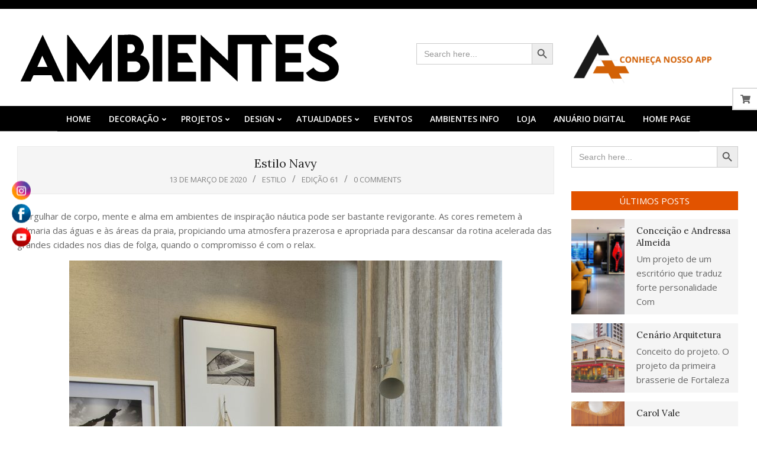

--- FILE ---
content_type: text/html; charset=UTF-8
request_url: https://www.revistaambientesce.com.br/2020/03/13/estilo-navy/
body_size: 150679
content:
<!DOCTYPE html>
<html lang="pt-BR">

<head>
<meta charset="UTF-8" />
<title>Estilo Navy &#8211; Revista Ambientes CE</title>
<meta name='robots' content='max-image-preview:large' />
	<style>img:is([sizes="auto" i], [sizes^="auto," i]) { contain-intrinsic-size: 3000px 1500px }</style>
	<meta name="viewport" content="width=device-width, initial-scale=1" />
<meta name="generator" content="Unos Premium 2.9.10" />
<link rel='dns-prefetch' href='//use.fontawesome.com' />
<link rel='dns-prefetch' href='//fonts.googleapis.com' />
<link rel="alternate" type="application/rss+xml" title="Feed para Revista Ambientes CE &raquo;" href="https://www.revistaambientesce.com.br/feed/" />
<link rel="alternate" type="application/rss+xml" title="Feed de comentários para Revista Ambientes CE &raquo;" href="https://www.revistaambientesce.com.br/comments/feed/" />
<link rel="alternate" type="application/rss+xml" title="Feed de comentários para Revista Ambientes CE &raquo; Estilo Navy" href="https://www.revistaambientesce.com.br/2020/03/13/estilo-navy/feed/" />
<link rel="pingback" href="https://www.revistaambientesce.com.br/xmlrpc.php" />
<script>
window._wpemojiSettings = {"baseUrl":"https:\/\/s.w.org\/images\/core\/emoji\/16.0.1\/72x72\/","ext":".png","svgUrl":"https:\/\/s.w.org\/images\/core\/emoji\/16.0.1\/svg\/","svgExt":".svg","source":{"concatemoji":"https:\/\/www.revistaambientesce.com.br\/wp-includes\/js\/wp-emoji-release.min.js?ver=6.8.3"}};
/*! This file is auto-generated */
!function(s,n){var o,i,e;function c(e){try{var t={supportTests:e,timestamp:(new Date).valueOf()};sessionStorage.setItem(o,JSON.stringify(t))}catch(e){}}function p(e,t,n){e.clearRect(0,0,e.canvas.width,e.canvas.height),e.fillText(t,0,0);var t=new Uint32Array(e.getImageData(0,0,e.canvas.width,e.canvas.height).data),a=(e.clearRect(0,0,e.canvas.width,e.canvas.height),e.fillText(n,0,0),new Uint32Array(e.getImageData(0,0,e.canvas.width,e.canvas.height).data));return t.every(function(e,t){return e===a[t]})}function u(e,t){e.clearRect(0,0,e.canvas.width,e.canvas.height),e.fillText(t,0,0);for(var n=e.getImageData(16,16,1,1),a=0;a<n.data.length;a++)if(0!==n.data[a])return!1;return!0}function f(e,t,n,a){switch(t){case"flag":return n(e,"\ud83c\udff3\ufe0f\u200d\u26a7\ufe0f","\ud83c\udff3\ufe0f\u200b\u26a7\ufe0f")?!1:!n(e,"\ud83c\udde8\ud83c\uddf6","\ud83c\udde8\u200b\ud83c\uddf6")&&!n(e,"\ud83c\udff4\udb40\udc67\udb40\udc62\udb40\udc65\udb40\udc6e\udb40\udc67\udb40\udc7f","\ud83c\udff4\u200b\udb40\udc67\u200b\udb40\udc62\u200b\udb40\udc65\u200b\udb40\udc6e\u200b\udb40\udc67\u200b\udb40\udc7f");case"emoji":return!a(e,"\ud83e\udedf")}return!1}function g(e,t,n,a){var r="undefined"!=typeof WorkerGlobalScope&&self instanceof WorkerGlobalScope?new OffscreenCanvas(300,150):s.createElement("canvas"),o=r.getContext("2d",{willReadFrequently:!0}),i=(o.textBaseline="top",o.font="600 32px Arial",{});return e.forEach(function(e){i[e]=t(o,e,n,a)}),i}function t(e){var t=s.createElement("script");t.src=e,t.defer=!0,s.head.appendChild(t)}"undefined"!=typeof Promise&&(o="wpEmojiSettingsSupports",i=["flag","emoji"],n.supports={everything:!0,everythingExceptFlag:!0},e=new Promise(function(e){s.addEventListener("DOMContentLoaded",e,{once:!0})}),new Promise(function(t){var n=function(){try{var e=JSON.parse(sessionStorage.getItem(o));if("object"==typeof e&&"number"==typeof e.timestamp&&(new Date).valueOf()<e.timestamp+604800&&"object"==typeof e.supportTests)return e.supportTests}catch(e){}return null}();if(!n){if("undefined"!=typeof Worker&&"undefined"!=typeof OffscreenCanvas&&"undefined"!=typeof URL&&URL.createObjectURL&&"undefined"!=typeof Blob)try{var e="postMessage("+g.toString()+"("+[JSON.stringify(i),f.toString(),p.toString(),u.toString()].join(",")+"));",a=new Blob([e],{type:"text/javascript"}),r=new Worker(URL.createObjectURL(a),{name:"wpTestEmojiSupports"});return void(r.onmessage=function(e){c(n=e.data),r.terminate(),t(n)})}catch(e){}c(n=g(i,f,p,u))}t(n)}).then(function(e){for(var t in e)n.supports[t]=e[t],n.supports.everything=n.supports.everything&&n.supports[t],"flag"!==t&&(n.supports.everythingExceptFlag=n.supports.everythingExceptFlag&&n.supports[t]);n.supports.everythingExceptFlag=n.supports.everythingExceptFlag&&!n.supports.flag,n.DOMReady=!1,n.readyCallback=function(){n.DOMReady=!0}}).then(function(){return e}).then(function(){var e;n.supports.everything||(n.readyCallback(),(e=n.source||{}).concatemoji?t(e.concatemoji):e.wpemoji&&e.twemoji&&(t(e.twemoji),t(e.wpemoji)))}))}((window,document),window._wpemojiSettings);
</script>
<link rel='stylesheet' id='pt-cv-public-style-css' href='https://www.revistaambientesce.com.br/wp-content/plugins/content-views-query-and-display-post-page/public/assets/css/cv.css?ver=2.3.4' media='all' />
<link rel='stylesheet' id='sb_instagram_styles-css' href='https://www.revistaambientesce.com.br/wp-content/plugins/instagram-feed/css/sbi-styles.min.css?ver=2.9' media='all' />
<style id='wp-emoji-styles-inline-css'>

	img.wp-smiley, img.emoji {
		display: inline !important;
		border: none !important;
		box-shadow: none !important;
		height: 1em !important;
		width: 1em !important;
		margin: 0 0.07em !important;
		vertical-align: -0.1em !important;
		background: none !important;
		padding: 0 !important;
	}
</style>
<link rel='stylesheet' id='wp-block-library-css' href='https://www.revistaambientesce.com.br/wp-includes/css/dist/block-library/style.min.css?ver=6.8.3' media='all' />
<style id='classic-theme-styles-inline-css'>
/*! This file is auto-generated */
.wp-block-button__link{color:#fff;background-color:#32373c;border-radius:9999px;box-shadow:none;text-decoration:none;padding:calc(.667em + 2px) calc(1.333em + 2px);font-size:1.125em}.wp-block-file__button{background:#32373c;color:#fff;text-decoration:none}
</style>
<link rel='stylesheet' id='wpzoom-social-icons-block-style-css' href='https://www.revistaambientesce.com.br/wp-content/plugins/social-icons-widget-by-wpzoom/block/dist/blocks.style.build.css?ver=1607458362' media='all' />
<link rel='stylesheet' id='wc-block-vendors-style-css' href='https://www.revistaambientesce.com.br/wp-content/plugins/woocommerce/packages/woocommerce-blocks/build/vendors-style.css?ver=3.8.1' media='all' />
<link rel='stylesheet' id='wc-block-style-css' href='https://www.revistaambientesce.com.br/wp-content/plugins/woocommerce/packages/woocommerce-blocks/build/style.css?ver=3.8.1' media='all' />
<style id='global-styles-inline-css'>
:root{--wp--preset--aspect-ratio--square: 1;--wp--preset--aspect-ratio--4-3: 4/3;--wp--preset--aspect-ratio--3-4: 3/4;--wp--preset--aspect-ratio--3-2: 3/2;--wp--preset--aspect-ratio--2-3: 2/3;--wp--preset--aspect-ratio--16-9: 16/9;--wp--preset--aspect-ratio--9-16: 9/16;--wp--preset--color--black: #000000;--wp--preset--color--cyan-bluish-gray: #abb8c3;--wp--preset--color--white: #ffffff;--wp--preset--color--pale-pink: #f78da7;--wp--preset--color--vivid-red: #cf2e2e;--wp--preset--color--luminous-vivid-orange: #ff6900;--wp--preset--color--luminous-vivid-amber: #fcb900;--wp--preset--color--light-green-cyan: #7bdcb5;--wp--preset--color--vivid-green-cyan: #00d084;--wp--preset--color--pale-cyan-blue: #8ed1fc;--wp--preset--color--vivid-cyan-blue: #0693e3;--wp--preset--color--vivid-purple: #9b51e0;--wp--preset--gradient--vivid-cyan-blue-to-vivid-purple: linear-gradient(135deg,rgba(6,147,227,1) 0%,rgb(155,81,224) 100%);--wp--preset--gradient--light-green-cyan-to-vivid-green-cyan: linear-gradient(135deg,rgb(122,220,180) 0%,rgb(0,208,130) 100%);--wp--preset--gradient--luminous-vivid-amber-to-luminous-vivid-orange: linear-gradient(135deg,rgba(252,185,0,1) 0%,rgba(255,105,0,1) 100%);--wp--preset--gradient--luminous-vivid-orange-to-vivid-red: linear-gradient(135deg,rgba(255,105,0,1) 0%,rgb(207,46,46) 100%);--wp--preset--gradient--very-light-gray-to-cyan-bluish-gray: linear-gradient(135deg,rgb(238,238,238) 0%,rgb(169,184,195) 100%);--wp--preset--gradient--cool-to-warm-spectrum: linear-gradient(135deg,rgb(74,234,220) 0%,rgb(151,120,209) 20%,rgb(207,42,186) 40%,rgb(238,44,130) 60%,rgb(251,105,98) 80%,rgb(254,248,76) 100%);--wp--preset--gradient--blush-light-purple: linear-gradient(135deg,rgb(255,206,236) 0%,rgb(152,150,240) 100%);--wp--preset--gradient--blush-bordeaux: linear-gradient(135deg,rgb(254,205,165) 0%,rgb(254,45,45) 50%,rgb(107,0,62) 100%);--wp--preset--gradient--luminous-dusk: linear-gradient(135deg,rgb(255,203,112) 0%,rgb(199,81,192) 50%,rgb(65,88,208) 100%);--wp--preset--gradient--pale-ocean: linear-gradient(135deg,rgb(255,245,203) 0%,rgb(182,227,212) 50%,rgb(51,167,181) 100%);--wp--preset--gradient--electric-grass: linear-gradient(135deg,rgb(202,248,128) 0%,rgb(113,206,126) 100%);--wp--preset--gradient--midnight: linear-gradient(135deg,rgb(2,3,129) 0%,rgb(40,116,252) 100%);--wp--preset--font-size--small: 13px;--wp--preset--font-size--medium: 20px;--wp--preset--font-size--large: 36px;--wp--preset--font-size--x-large: 42px;--wp--preset--spacing--20: 0.44rem;--wp--preset--spacing--30: 0.67rem;--wp--preset--spacing--40: 1rem;--wp--preset--spacing--50: 1.5rem;--wp--preset--spacing--60: 2.25rem;--wp--preset--spacing--70: 3.38rem;--wp--preset--spacing--80: 5.06rem;--wp--preset--shadow--natural: 6px 6px 9px rgba(0, 0, 0, 0.2);--wp--preset--shadow--deep: 12px 12px 50px rgba(0, 0, 0, 0.4);--wp--preset--shadow--sharp: 6px 6px 0px rgba(0, 0, 0, 0.2);--wp--preset--shadow--outlined: 6px 6px 0px -3px rgba(255, 255, 255, 1), 6px 6px rgba(0, 0, 0, 1);--wp--preset--shadow--crisp: 6px 6px 0px rgba(0, 0, 0, 1);}:where(.is-layout-flex){gap: 0.5em;}:where(.is-layout-grid){gap: 0.5em;}body .is-layout-flex{display: flex;}.is-layout-flex{flex-wrap: wrap;align-items: center;}.is-layout-flex > :is(*, div){margin: 0;}body .is-layout-grid{display: grid;}.is-layout-grid > :is(*, div){margin: 0;}:where(.wp-block-columns.is-layout-flex){gap: 2em;}:where(.wp-block-columns.is-layout-grid){gap: 2em;}:where(.wp-block-post-template.is-layout-flex){gap: 1.25em;}:where(.wp-block-post-template.is-layout-grid){gap: 1.25em;}.has-black-color{color: var(--wp--preset--color--black) !important;}.has-cyan-bluish-gray-color{color: var(--wp--preset--color--cyan-bluish-gray) !important;}.has-white-color{color: var(--wp--preset--color--white) !important;}.has-pale-pink-color{color: var(--wp--preset--color--pale-pink) !important;}.has-vivid-red-color{color: var(--wp--preset--color--vivid-red) !important;}.has-luminous-vivid-orange-color{color: var(--wp--preset--color--luminous-vivid-orange) !important;}.has-luminous-vivid-amber-color{color: var(--wp--preset--color--luminous-vivid-amber) !important;}.has-light-green-cyan-color{color: var(--wp--preset--color--light-green-cyan) !important;}.has-vivid-green-cyan-color{color: var(--wp--preset--color--vivid-green-cyan) !important;}.has-pale-cyan-blue-color{color: var(--wp--preset--color--pale-cyan-blue) !important;}.has-vivid-cyan-blue-color{color: var(--wp--preset--color--vivid-cyan-blue) !important;}.has-vivid-purple-color{color: var(--wp--preset--color--vivid-purple) !important;}.has-black-background-color{background-color: var(--wp--preset--color--black) !important;}.has-cyan-bluish-gray-background-color{background-color: var(--wp--preset--color--cyan-bluish-gray) !important;}.has-white-background-color{background-color: var(--wp--preset--color--white) !important;}.has-pale-pink-background-color{background-color: var(--wp--preset--color--pale-pink) !important;}.has-vivid-red-background-color{background-color: var(--wp--preset--color--vivid-red) !important;}.has-luminous-vivid-orange-background-color{background-color: var(--wp--preset--color--luminous-vivid-orange) !important;}.has-luminous-vivid-amber-background-color{background-color: var(--wp--preset--color--luminous-vivid-amber) !important;}.has-light-green-cyan-background-color{background-color: var(--wp--preset--color--light-green-cyan) !important;}.has-vivid-green-cyan-background-color{background-color: var(--wp--preset--color--vivid-green-cyan) !important;}.has-pale-cyan-blue-background-color{background-color: var(--wp--preset--color--pale-cyan-blue) !important;}.has-vivid-cyan-blue-background-color{background-color: var(--wp--preset--color--vivid-cyan-blue) !important;}.has-vivid-purple-background-color{background-color: var(--wp--preset--color--vivid-purple) !important;}.has-black-border-color{border-color: var(--wp--preset--color--black) !important;}.has-cyan-bluish-gray-border-color{border-color: var(--wp--preset--color--cyan-bluish-gray) !important;}.has-white-border-color{border-color: var(--wp--preset--color--white) !important;}.has-pale-pink-border-color{border-color: var(--wp--preset--color--pale-pink) !important;}.has-vivid-red-border-color{border-color: var(--wp--preset--color--vivid-red) !important;}.has-luminous-vivid-orange-border-color{border-color: var(--wp--preset--color--luminous-vivid-orange) !important;}.has-luminous-vivid-amber-border-color{border-color: var(--wp--preset--color--luminous-vivid-amber) !important;}.has-light-green-cyan-border-color{border-color: var(--wp--preset--color--light-green-cyan) !important;}.has-vivid-green-cyan-border-color{border-color: var(--wp--preset--color--vivid-green-cyan) !important;}.has-pale-cyan-blue-border-color{border-color: var(--wp--preset--color--pale-cyan-blue) !important;}.has-vivid-cyan-blue-border-color{border-color: var(--wp--preset--color--vivid-cyan-blue) !important;}.has-vivid-purple-border-color{border-color: var(--wp--preset--color--vivid-purple) !important;}.has-vivid-cyan-blue-to-vivid-purple-gradient-background{background: var(--wp--preset--gradient--vivid-cyan-blue-to-vivid-purple) !important;}.has-light-green-cyan-to-vivid-green-cyan-gradient-background{background: var(--wp--preset--gradient--light-green-cyan-to-vivid-green-cyan) !important;}.has-luminous-vivid-amber-to-luminous-vivid-orange-gradient-background{background: var(--wp--preset--gradient--luminous-vivid-amber-to-luminous-vivid-orange) !important;}.has-luminous-vivid-orange-to-vivid-red-gradient-background{background: var(--wp--preset--gradient--luminous-vivid-orange-to-vivid-red) !important;}.has-very-light-gray-to-cyan-bluish-gray-gradient-background{background: var(--wp--preset--gradient--very-light-gray-to-cyan-bluish-gray) !important;}.has-cool-to-warm-spectrum-gradient-background{background: var(--wp--preset--gradient--cool-to-warm-spectrum) !important;}.has-blush-light-purple-gradient-background{background: var(--wp--preset--gradient--blush-light-purple) !important;}.has-blush-bordeaux-gradient-background{background: var(--wp--preset--gradient--blush-bordeaux) !important;}.has-luminous-dusk-gradient-background{background: var(--wp--preset--gradient--luminous-dusk) !important;}.has-pale-ocean-gradient-background{background: var(--wp--preset--gradient--pale-ocean) !important;}.has-electric-grass-gradient-background{background: var(--wp--preset--gradient--electric-grass) !important;}.has-midnight-gradient-background{background: var(--wp--preset--gradient--midnight) !important;}.has-small-font-size{font-size: var(--wp--preset--font-size--small) !important;}.has-medium-font-size{font-size: var(--wp--preset--font-size--medium) !important;}.has-large-font-size{font-size: var(--wp--preset--font-size--large) !important;}.has-x-large-font-size{font-size: var(--wp--preset--font-size--x-large) !important;}
:where(.wp-block-post-template.is-layout-flex){gap: 1.25em;}:where(.wp-block-post-template.is-layout-grid){gap: 1.25em;}
:where(.wp-block-columns.is-layout-flex){gap: 2em;}:where(.wp-block-columns.is-layout-grid){gap: 2em;}
:root :where(.wp-block-pullquote){font-size: 1.5em;line-height: 1.6;}
</style>
<link rel='stylesheet' id='contact-form-7-css' href='https://www.revistaambientesce.com.br/wp-content/plugins/contact-form-7/includes/css/styles.css?ver=5.3.1' media='all' />
<link rel='stylesheet' id='page-visit-counter-pro-css' href='https://www.revistaambientesce.com.br/wp-content/plugins/page-visit-counter/public/css/page-visit-counter-public.css?ver=6.0.7' media='all' />
<link rel='stylesheet' id='font-awesome-css' href='https://www.revistaambientesce.com.br/wp-content/themes/unos-premium/library/fonticons/font-awesome.min.css?ver=5.0.10' media='all' />
<link rel='stylesheet' id='wonderplugin-tabs-engine-css-css' href='https://www.revistaambientesce.com.br/wp-content/plugins/wonderplugin-tabs-trial/engine/wonderplugin-tabs-engine.css?ver=6.7' media='all' />
<link rel='stylesheet' id='woocommerce-layout-css' href='https://www.revistaambientesce.com.br/wp-content/plugins/woocommerce/assets/css/woocommerce-layout.css?ver=4.8.0' media='all' />
<link rel='stylesheet' id='woocommerce-smallscreen-css' href='https://www.revistaambientesce.com.br/wp-content/plugins/woocommerce/assets/css/woocommerce-smallscreen.css?ver=4.8.0' media='only screen and (max-width: 768px)' />
<link rel='stylesheet' id='woocommerce-general-css' href='https://www.revistaambientesce.com.br/wp-content/plugins/woocommerce/assets/css/woocommerce.css?ver=4.8.0' media='all' />
<style id='woocommerce-inline-inline-css'>
.woocommerce form .form-row .required { visibility: visible; }
</style>
<link rel='stylesheet' id='wpsr_main_css-css' href='https://www.revistaambientesce.com.br/wp-content/plugins/wp-socializer/public/css/wpsr.min.css?ver=6.2' media='all' />
<link rel='stylesheet' id='wpsr_fa_icons-css' href='https://use.fontawesome.com/releases/v5.12.0/css/all.css?ver=6.2' media='all' />
<link rel='stylesheet' id='wp-ulike-css' href='https://www.revistaambientesce.com.br/wp-content/plugins/wp-ulike/assets/css/wp-ulike.min.css?ver=4.4.2.1' media='all' />
<link rel='stylesheet' id='ivory-search-styles-css' href='https://www.revistaambientesce.com.br/wp-content/plugins/add-search-to-menu/public/css/ivory-search.min.css?ver=4.5.10' media='all' />
<link rel='stylesheet' id='unos-googlefont-css' href='//fonts.googleapis.com/css2?family=Lora:ital,wght@0,300;0,400;0,500;0,600;0,700;0,800;1,400;1,700&#038;family=Open%20Sans:ital,wght@0,300;0,400;0,500;0,600;0,700;0,800;1,400;1,700' media='all' />
<link rel='stylesheet' id='lightGallery-css' href='https://www.revistaambientesce.com.br/wp-content/themes/unos-premium/premium/css/lightGallery.min.css?ver=1.1.4' media='all' />
<link rel='stylesheet' id='lightSlider-css' href='https://www.revistaambientesce.com.br/wp-content/plugins/hootkit/assets/lightSlider.min.css?ver=1.1.2' media='all' />
<link rel='stylesheet' id='joinchat-css' href='https://www.revistaambientesce.com.br/wp-content/plugins/creame-whatsapp-me/public/css/joinchat.min.css?ver=4.1.4' media='all' />
<style id='joinchat-inline-css'>
.joinchat{ --red:37; --green:211; --blue:102; }
</style>
<link rel='stylesheet' id='rpt_front_style-css' href='https://www.revistaambientesce.com.br/wp-content/plugins/related-posts-thumbnails/assets/css/front.css?ver=1.6.2' media='all' />
<link rel='stylesheet' id='hoot-style-css' href='https://www.revistaambientesce.com.br/wp-content/themes/unos-premium/style.min.css?ver=2.9.10' media='all' />
<link rel='stylesheet' id='unos-hootkit-css' href='https://www.revistaambientesce.com.br/wp-content/themes/unos-premium/hootkit/hootkit.css?ver=2.9.10' media='all' />
<link rel='stylesheet' id='hoot-child-style-css' href='https://www.revistaambientesce.com.br/wp-content/themes/unos-magazine-vu-premium/style.css?ver=1.0.9' media='all' />
<link rel='stylesheet' id='unosmvu-hootkit-css' href='https://www.revistaambientesce.com.br/wp-content/themes/unos-magazine-vu-premium/hootkit/hootkit.css?ver=1.0.9' media='all' />
<style id='unosmvu-hootkit-inline-css'>
a {  color: #ff4530; }  a:hover {  color: #c3301f; }  .accent-typo {  background: #e25300;  color: #ffffff; }  .invert-accent-typo {  background: #ffffff;  color: #e25300; }  .invert-typo {  color: #ffffff;  background: #666666; }  .enforce-typo {  background: #ffffff;  color: #666666; }  body.wordpress input[type="submit"], body.wordpress #submit, body.wordpress .button {  border-color: #e25300;  background: #e25300;  color: #ffffff; }  body.wordpress input[type="submit"]:hover, body.wordpress #submit:hover, body.wordpress .button:hover, body.wordpress input[type="submit"]:focus, body.wordpress #submit:focus, body.wordpress .button:focus {  color: #e25300;  background: #ffffff; }  #main.main,.below-header {  background: #ffffff; }  #topbar {  background: #000000;  color: #ffffff; }  .header-aside-search.js-search .searchform i.fa-search {  color: #e25300; }  #site-logo.logo-border {  border-color: #e25300; }  .site-logo-with-icon #site-title i {  font-size: 50px; }  .site-logo-mixed-image img {  max-width: 100px; }  .site-title-line em {  color: #e25300; }  .site-title-line mark {  background: #e25300;  color: #ffffff; }  .menu-tag {  border-color: #e25300; }  .more-link, .more-link a {  color: #e25300; }  .more-link:hover, .more-link:hover a {  color: #a93e00; }  .sidebar .widget-title,.sub-footer .widget-title, .footer .widget-title {  background: #e25300;  color: #ffffff;  border: solid 1px;  border-color: #e25300; }  .sidebar .widget:hover .widget-title,.sub-footer .widget:hover .widget-title, .footer .widget:hover .widget-title {  background: #ffffff;  color: #e25300; }  .main-content-grid,.widget,.frontpage-area {  margin-top: 40px; }  .widget,.frontpage-area {  margin-bottom: 40px; }  .frontpage-area.module-bg-highlight, .frontpage-area.module-bg-color, .frontpage-area.module-bg-image {  padding: 40px 0; }  .footer .widget {  margin: 25px 0; }  .js-search .searchform.expand .searchtext {  background: #ffffff; }  #infinite-handle span,.lrm-form a.button, .lrm-form button, .lrm-form button[type=submit], .lrm-form #buddypress input[type=submit], .lrm-form input[type=submit],.widget_breadcrumb_navxt .breadcrumbs > .hoot-bcn-pretext {  background: #e25300;  color: #ffffff; }  .woocommerce nav.woocommerce-pagination ul li a:focus, .woocommerce nav.woocommerce-pagination ul li a:hover {  color: #c3301f; }  .woocommerce div.product .woocommerce-tabs ul.tabs li:hover,.woocommerce div.product .woocommerce-tabs ul.tabs li.active {  background: #e25300; }  .woocommerce div.product .woocommerce-tabs ul.tabs li:hover a, .woocommerce div.product .woocommerce-tabs ul.tabs li:hover a:hover,.woocommerce div.product .woocommerce-tabs ul.tabs li.active a {  color: #ffffff; }  .woocommerce #respond input#submit.alt, .woocommerce a.button.alt, .woocommerce button.button.alt, .woocommerce input.button.alt {  border-color: #e25300;  background: #e25300;  color: #ffffff; }  .woocommerce #respond input#submit.alt:hover, .woocommerce a.button.alt:hover, .woocommerce button.button.alt:hover, .woocommerce input.button.alt:hover {  background: #ffffff;  color: #e25300; }  .widget_breadcrumb_navxt .breadcrumbs > .hoot-bcn-pretext:after {  border-left-color: #e25300; }  .menu-items > li.current-menu-item:after, .menu-items > li.current-menu-ancestor:after, .menu-items > li:hover:after,.menu-hoottag {  border-color: #e25300; }  .menu-items ul li.current-menu-item, .menu-items ul li.current-menu-ancestor, .menu-items ul li:hover {  background: #ffffff; }  .menu-items ul li.current-menu-item > a, .menu-items ul li.current-menu-ancestor > a, .menu-items ul li:hover > a {  color: #e25300; }  .main > .main-content-grid:first-child,.content-frontpage > .frontpage-area-boxed:first-child {  margin-top: 25px; }  .widget_newsletterwidget, .widget_newsletterwidgetminimal {  background: #e25300;  color: #ffffff; }  body {  color: #666666;  font-size: 15px;  font-family: "Open Sans", sans-serif;  background-color: #ffffff; }  h1, h2, h3, h4, h5, h6, .title {  color: #222222;  font-size: 20px;  font-family: "Lora", serif;  font-style: normal;  text-transform: none;  font-weight: normal; }  h1 {  color: #222222;  font-size: 30px;  font-style: normal;  text-transform: none;  font-weight: normal; }  h2 {  color: #222222;  font-size: 26px;  font-style: normal;  text-transform: none;  font-weight: normal; }  h4 {  color: #222222;  font-size: 20px;  font-style: normal;  text-transform: none;  font-weight: normal; }  h5 {  color: #222222;  font-size: 18px;  font-style: normal;  text-transform: none;  font-weight: normal; }  h6 {  color: #222222;  font-size: 16px;  font-style: normal;  text-transform: none;  font-weight: normal; }  .titlefont {  font-family: "Lora", serif; }  blockquote {  color: #9f9f9f;  font-size: 16px; }  .enforce-body-font {  font-family: "Open Sans", sans-serif; }  #topbar.js-search .searchform.expand .searchtext {  background: #000000; }  #topbar.js-search .searchform.expand .searchtext,#topbar .js-search-placeholder {  color: #ffffff; }  #header.stuck {  background-color: #ffffff; }  #site-title,#site-logo.accent-typo #site-title,#site-logo.invert-accent-typo #site-title {  color: #222222;  font-size: 50px;  font-family: "Lora", serif;  text-transform: uppercase;  font-style: normal;  font-weight: normal; }  #site-description,#site-logo.accent-typo #site-description,#site-logo.invert-accent-typo #site-description {  color: #444444;  font-size: 13px;  font-family: "Open Sans", sans-serif;  font-style: normal;  text-transform: none;  font-weight: normal; }  .site-title-body-font {  font-family: "Open Sans", sans-serif; }  .site-title-heading-font {  font-family: "Lora", serif; }  #header-aside.header-aside-menu,#header-supplementary {  background: none; }  .menu-items > li > a,.menu-toggle,.menu-side-box {  color: #222222;  font-size: 14px;  font-family: "Open Sans", sans-serif;  text-transform: uppercase;  font-weight: 600;  font-style: normal; }  .site-header .hoot-megamenu-icon {  color: #000000; }  .menu-items ul a,.mobilemenu-fixed .menu-toggle {  color: #666666;  font-size: 13px;  font-style: normal;  text-transform: none;  font-weight: normal; }  .menu-items ul {  background: #000000; }  .main > .loop-meta-wrap.pageheader-bg-stretch, .main > .loop-meta-wrap.pageheader-bg-both,.content .loop-meta-wrap.pageheader-bg-incontent, .content .loop-meta-wrap.pageheader-bg-both {  background: #f5f5f5; }  .loop-title {  color: #222222;  font-size: 20px;  font-family: "Lora", serif;  font-style: normal;  text-transform: none;  font-weight: normal; }  .content .loop-title {  color: #222222;  font-size: 20px;  font-style: normal;  text-transform: none;  font-weight: normal; }  #comments-number {  color: #9f9f9f; }  .comment-by-author,.comment-meta-block, .comment-edit-link {  color: #9f9f9f; }  .entry-grid-content .entry-title {  color: #222222;  font-size: 20px;  font-style: normal;  text-transform: none;  font-weight: normal; }  .archive-big .entry-grid-content .entry-title,.mixedunit-big .entry-grid-content .entry-title {  font-size: 26px; }  .archive-mosaic .entry-title {  color: #222222;  font-size: 18px;  font-style: normal;  text-transform: none;  font-weight: normal; }  .entry-grid .more-link {  font-family: "Lora", serif; }  .main-content-grid .sidebar {  color: #666666;  font-size: 15px;  font-style: normal;  text-transform: none;  font-weight: normal; }  .main-content-grid .sidebar .widget-title {  font-size: 15px;  font-family: "Open Sans", sans-serif;  text-transform: uppercase;  font-style: normal;  font-weight: normal; }  .js-search .searchform.expand .searchtext,.js-search-placeholder {  color: #666666; }  .woocommerce-tabs h1, .woocommerce-tabs h2, .woocommerce-tabs h3, .woocommerce-tabs h4, .woocommerce-tabs h5, .woocommerce-tabs h6,.single-product .upsells.products > h2, .single-product .related.products > h2, .singular-page.woocommerce-cart .cross-sells > h2, .singular-page.woocommerce-cart .cart_totals > h2 {  color: #222222;  font-size: 20px;  font-style: normal;  text-transform: none;  font-weight: normal; }  .sub-footer {  background: #f5f5f5;  color: #666666;  font-size: 15px;  font-style: normal;  text-transform: none;  font-weight: normal; }  .footer {  background-color: #f5f5f5;  color: #666666;  font-size: 15px;  font-style: normal;  text-transform: none;  font-weight: normal; }  .footer h1, .footer h2, .footer h3, .footer h4, .footer h5, .footer h6, .footer .title {  color: #444444; }  .sub-footer .widget-title, .footer .widget-title {  font-size: 15px;  font-family: "Open Sans", sans-serif;  text-transform: uppercase;  font-style: normal;  font-weight: normal; }  .post-footer {  color: #666666;  background: #f5f5f5; }  .flycart-toggle, .flycart-panel {  background: #ffffff;  color: #666666; }  .topbanner-content mark {  color: #e25300; }  .lSSlideOuter ul.lSPager.lSpg > li:hover a, .lSSlideOuter ul.lSPager.lSpg > li.active a {  background-color: #e25300; }  .lSSlideOuter ul.lSPager.lSpg > li a {  border-color: #e25300; }  .lightSlider .wrap-light-on-dark .hootkitslide-head, .lightSlider .wrap-dark-on-light .hootkitslide-head {  background: #e25300;  color: #ffffff; }  .widget .viewall a {  background: #ffffff; }  .widget .viewall a:hover {  background: #ffffff;  color: #e25300; }  .widget .view-all a:hover {  color: #ff4530; }  .sidebar .view-all-top.view-all-withtitle a, .sub-footer .view-all-top.view-all-withtitle a, .footer .view-all-top.view-all-withtitle a, .sidebar .view-all-top.view-all-withtitle a:hover, .sub-footer .view-all-top.view-all-withtitle a:hover, .footer .view-all-top.view-all-withtitle a:hover {  color: #ffffff; }  .bottomborder-line:after,.bottomborder-shadow:after {  margin-top: 40px; }  .topborder-line:before,.topborder-shadow:before {  margin-bottom: 40px; }  .cta-subtitle {  color: #e25300; }  .ticker-product-price .amount,.wordpress .ticker-addtocart a.button:hover,.wordpress .ticker-addtocart a.button:focus {  color: #e25300; }  .content-block-icon i {  color: #e25300; }  .icon-style-circle,.icon-style-square {  border-color: #e25300; }  .content-block-style3 .content-block-icon {  background: #ffffff; }  .hootkitslide-caption h1, .hootkitslide-caption h2, .hootkitslide-caption h3, .hootkitslide-caption h4, .hootkitslide-caption h5, .hootkitslide-caption h6 {  font-size: 20px; }  .hootkitcarousel-content h1, .hootkitcarousel-content h2, .hootkitcarousel-content h3, .hootkitcarousel-content h4, .hootkitcarousel-content h5, .hootkitcarousel-content h6 {  font-size: 18px; }  .widget .view-all a,.widget .viewall a {  color: #9f9f9f; }  .content-block-title,.hk-listunit-title,.verticalcarousel-title {  color: #222222;  font-size: 18px;  font-style: normal;  text-transform: none;  font-weight: normal; }  .hk-list-style2 .hk-listunit-small .hk-listunit-title {  font-size: 16px; }  .vcard-content h4, .vcard-content h1, .vcard-content h2, .vcard-content h3, .vcard-content h5, .vcard-content h6 {  font-size: 16px; }  .number-block-content h4, .number-block-content h1, .number-block-content h2, .number-block-content h3, .number-block-content h5, .number-block-content h6 {  font-size: 16px; }  .notice-widget.preset-accent {  background: #e25300;  color: #ffffff; }  .wordpress .button-widget.preset-accent {  border-color: #e25300;  background: #e25300;  color: #ffffff; }  .wordpress .button-widget.preset-accent:hover {  background: #ffffff;  color: #e25300; }  .current-tabhead {  border-bottom-color: #ffffff; }  .topbar .social-icons-widget {  background: #ffffff; }  @media only screen and (max-width: 969px){ .sidebar {  margin-top: 40px; }  .frontpage-widgetarea > div.hgrid > [class*="hgrid-span-"] {  margin-bottom: 40px; }  .menu-items > li > a {  color: #666666;  font-size: 13px;  font-style: normal;  text-transform: none;  font-weight: normal; }  .mobilemenu-fixed .menu-toggle, .mobilemenu-fixed .menu-items,.menu-items {  background: #000000; }  } @media only screen and (min-width: 970px){ .slider-style2 .lSAction > a {  border-color: #e25300;  background: #e25300;  color: #ffffff; }  .slider-style2 .lSAction > a:hover {  background: #ffffff;  color: #e25300; }  }
</style>
<link rel='stylesheet' id='wp-my-instagram-css' href='https://www.revistaambientesce.com.br/wp-content/plugins/wp-my-instagram/css/style.css?ver=1.0' media='all' />
<link rel='stylesheet' id='gmedia-global-frontend-css' href='https://www.revistaambientesce.com.br/wp-content/plugins/grand-media/assets/gmedia.global.front.css?ver=1.15.0' media='all' />
<link rel='stylesheet' id='__EPYT__style-css' href='https://www.revistaambientesce.com.br/wp-content/plugins/youtube-embed-plus/styles/ytprefs.min.css?ver=13.4.2' media='all' />
<style id='__EPYT__style-inline-css'>

                .epyt-gallery-thumb {
                        width: 33.333%;
                }
                
</style>
<script src="https://www.revistaambientesce.com.br/wp-includes/js/jquery/jquery.min.js?ver=3.7.1" id="jquery-core-js"></script>
<script src="https://www.revistaambientesce.com.br/wp-includes/js/jquery/jquery-migrate.min.js?ver=3.4.1" id="jquery-migrate-js"></script>
<script src="https://www.revistaambientesce.com.br/wp-content/plugins/page-visit-counter/public/js/page-visit-counter-public.js?ver=6.0.7" id="page-visit-counter-pro-js"></script>
<script src="https://www.revistaambientesce.com.br/wp-content/plugins/wonderplugin-tabs-trial/engine/wonderplugin-tabs-engine.js?ver=6.7" id="wonderplugin-tabs-engine-script-js"></script>
<script id="gmedia-global-frontend-js-extra">
var GmediaGallery = {"ajaxurl":"https:\/\/www.revistaambientesce.com.br\/wp-admin\/admin-ajax.php","nonce":"b70e23e992","upload_dirurl":"https:\/\/www.revistaambientesce.com.br\/wp-content\/grand-media","plugin_dirurl":"https:\/\/www.revistaambientesce.com.br\/wp-content\/grand-media","license":"","license2":"","google_api_key":""};
</script>
<script src="https://www.revistaambientesce.com.br/wp-content/plugins/grand-media/assets/gmedia.global.front.js?ver=1.13.0" id="gmedia-global-frontend-js"></script>
<script id="__ytprefs__-js-extra">
var _EPYT_ = {"ajaxurl":"https:\/\/www.revistaambientesce.com.br\/wp-admin\/admin-ajax.php","security":"cfdd7ea970","gallery_scrolloffset":"20","eppathtoscripts":"https:\/\/www.revistaambientesce.com.br\/wp-content\/plugins\/youtube-embed-plus\/scripts\/","eppath":"https:\/\/www.revistaambientesce.com.br\/wp-content\/plugins\/youtube-embed-plus\/","epresponsiveselector":"[\"iframe.__youtube_prefs__\",\"iframe[src*='youtube.com']\",\"iframe[src*='youtube-nocookie.com']\",\"iframe[data-ep-src*='youtube.com']\",\"iframe[data-ep-src*='youtube-nocookie.com']\",\"iframe[data-ep-gallerysrc*='youtube.com']\"]","epdovol":"1","version":"13.4.2","evselector":"iframe.__youtube_prefs__[src], iframe[src*=\"youtube.com\/embed\/\"], iframe[src*=\"youtube-nocookie.com\/embed\/\"]","ajax_compat":"","ytapi_load":"light","pause_others":"","stopMobileBuffer":"1","vi_active":"","vi_js_posttypes":[]};
</script>
<script src="https://www.revistaambientesce.com.br/wp-content/plugins/youtube-embed-plus/scripts/ytprefs.min.js?ver=13.4.2" id="__ytprefs__-js"></script>
<link rel="https://api.w.org/" href="https://www.revistaambientesce.com.br/wp-json/" /><link rel="alternate" title="JSON" type="application/json" href="https://www.revistaambientesce.com.br/wp-json/wp/v2/posts/6470" /><link rel="EditURI" type="application/rsd+xml" title="RSD" href="https://www.revistaambientesce.com.br/xmlrpc.php?rsd" />
<meta name="generator" content="WordPress 6.8.3" />
<meta name="generator" content="WooCommerce 4.8.0" />
<link rel="canonical" href="https://www.revistaambientesce.com.br/2020/03/13/estilo-navy/" />
<link rel='shortlink' href='https://www.revistaambientesce.com.br/?p=6470' />
<link rel="alternate" title="oEmbed (JSON)" type="application/json+oembed" href="https://www.revistaambientesce.com.br/wp-json/oembed/1.0/embed?url=https%3A%2F%2Fwww.revistaambientesce.com.br%2F2020%2F03%2F13%2Festilo-navy%2F" />
<link rel="alternate" title="oEmbed (XML)" type="text/xml+oembed" href="https://www.revistaambientesce.com.br/wp-json/oembed/1.0/embed?url=https%3A%2F%2Fwww.revistaambientesce.com.br%2F2020%2F03%2F13%2Festilo-navy%2F&#038;format=xml" />

<!-- <meta name='GmediaGallery' version='1.19.5/1.8.0' license='' /> -->
	<noscript><style>.woocommerce-product-gallery{ opacity: 1 !important; }</style></noscript>
	      <style>
      #related_posts_thumbnails li{
          border-right: 1px solid #dddddd;
          background-color: #ffffff      }
      #related_posts_thumbnails li:hover{
          background-color: #eeeeee;
      }
      .relpost_content{
          font-size: 12px;
          color: #333333;
      }
      .relpost-block-single{
          background-color: #ffffff;
          border-right: 1px solid  #dddddd;
          border-left: 1px solid  #dddddd;
          margin-right: -1px;
      }
      .relpost-block-single:hover{
          background-color: #eeeeee;
      }
      </style>

  <link rel="icon" href="https://www.revistaambientesce.com.br/wp-content/uploads/2022/10/cropped-Capa-Anuario-20222-2-32x32.png" sizes="32x32" />
<link rel="icon" href="https://www.revistaambientesce.com.br/wp-content/uploads/2022/10/cropped-Capa-Anuario-20222-2-192x192.png" sizes="192x192" />
<link rel="apple-touch-icon" href="https://www.revistaambientesce.com.br/wp-content/uploads/2022/10/cropped-Capa-Anuario-20222-2-180x180.png" />
<meta name="msapplication-TileImage" content="https://www.revistaambientesce.com.br/wp-content/uploads/2022/10/cropped-Capa-Anuario-20222-2-270x270.png" />
		<style id="wp-custom-css">
			.menu-title{
	color:white !important;

}
.menu-area-wrap {
	background-color:black;
}

#header-supplementary {
    background-color: black;
}

.joinchat__copy{
	display:none;
}
#menu-primary-items{
	background-color: black;
}

.menu-items ul{
	background-color: black;
}

.searchbody i.fa-search {  color: white;
}

.entry-byline-label{
	display:none;
}

.more-link{
	display:none;
}
a {
    color: #080100;
}
.pt-cv-wrapper .btn-success {
    background-color: #000000;
    border-color: #4d4e4d;
}

.pt-cv-wrapper .btn-success:hover {
	background-color: #4d4e4d;
	border-color: #000;
}
.entry-content-featured-img{
	 display:none;
}

.entry-byline-author {
	display: none;
}
.menu-items ul a, .mobilemenu-fixed .menu-toggle {
    background-color: black;
}

#n2-ss-12 .n2-style-08b6425bff68f9cc6d23e118f33a2f35-heading {
    background: #ffffff80;
    padding: 10px 10px 10px 10px;
    border-radius: 10px !important;
}

.footer{
	background-color:black !important;
	color: white;}

.page-id-13992 .site-header {
	display: none;
}

.page-id-13992 .hootkit-posts-list-1 {
	display: none;
}

.page-id-13992 .footer_bar {
	display: none;
}		</style>
			<!-- Fonts Plugin CSS - https://fontsplugin.com/ -->
	<style>
			</style>
	<!-- Fonts Plugin CSS -->
	</head>

<body class="wp-singular post-template-default single single-post postid-6470 single-format-standard wp-custom-logo wp-theme-unos-premium wp-child-theme-unos-magazine-vu-premium unos wordpress ltr pt pt-br child-theme logged-out singular singular-post singular-post-6470 theme-unos-premium woocommerce-no-js unos-premium elementor-default elementor-kit-17955" dir="ltr" itemscope="itemscope" itemtype="https://schema.org/Blog">

	
	<a href="#main" class="screen-reader-text">Skip to content</a>

		<div id="topbar" class=" topbar inline-nav js-search  hgrid-stretch">
		<div class="hgrid">
			<div class="hgrid-span-12">

				<div class="topbar-inner table topbar-parts">
																	<div id="topbar-left" class="table-cell-mid topbar-part">
							<section id="text-17" class="widget widget_text">			<div class="textwidget"></div>
		</section><section id="text-18" class="widget widget_text">			<div class="textwidget"></div>
		</section><section id="text-19" class="widget widget_text">			<div class="textwidget"></div>
		</section>						</div>
					
																	<div id="topbar-right" class="table-cell-mid topbar-part">
							<section id="hootkit-social-icons-6" class="widget widget_hootkit-social-icons"></section>						</div>
									</div>

			</div>
		</div>
	</div>
	
	<div id="page-wrapper" class=" site-stretch page-wrapper sitewrap-narrow-right sidebarsN sidebars1 hoot-cf7-style hoot-mapp-style hoot-jetpack-style hoot-sticky-sidebar hoot-sticky-header">

		
		<header id="header" class="site-header header-layout-primary-widget-area header-layout-secondary-bottom tablemenu" role="banner" itemscope="itemscope" itemtype="https://schema.org/WPHeader">

			
			<div id="header-primary" class=" header-part header-primary header-primary-widget-area">
				<div class="hgrid">
					<div class="table hgrid-span-12">
							<div id="branding" class="site-branding branding table-cell-mid">
		<div id="site-logo" class="site-logo-image">
			<div id="site-logo-image" class="site-logo-image"><div id="site-title" class="site-title" itemprop="headline"><a href="https://www.revistaambientesce.com.br/" class="custom-logo-link" rel="home"><img width="548" height="94" src="https://www.revistaambientesce.com.br/wp-content/uploads/2025/05/cropped-01-1.png" class="custom-logo" alt="Revista Ambientes CE" /></a></div></div>		</div>
	</div><!-- #branding -->
	<div id="header-aside" class=" header-aside table-cell-mid header-aside-widget-area ">	<div class="header-sidebar inline-nav js-search hgrid-stretch">
				<aside id="sidebar-header-sidebar" class="sidebar sidebar-header-sidebar" role="complementary" itemscope="itemscope" itemtype="https://schema.org/WPSideBar">
			<section id="search-8" class="widget widget_search"><form data-min-no-for-search="1" data-result-box-max-height="400" data-form-id="13575" class="is-search-form is-form-style is-form-style-3 is-form-id-13575 is-ajax-search" action="https://www.revistaambientesce.com.br/" method="get" role="search" ><label for="is-search-input-13575"><span class="is-screen-reader-text">Search for:</span><input  type="search" id="is-search-input-13575" name="s" value="" class="is-search-input" placeholder="Search here..." autocomplete="off" /><span class="is-loader-image" style="display: none;background-image:url(https://www.revistaambientesce.com.br/wp-content/plugins/add-search-to-menu/public/images/spinner.gif);" ></span></label><button type="submit" class="is-search-submit"><span class="is-search-icon"><svg focusable="false" aria-label="Search" xmlns="http://www.w3.org/2000/svg" viewBox="0 0 24 24" width="24px"><path d="M15.5 14h-.79l-.28-.27C15.41 12.59 16 11.11 16 9.5 16 5.91 13.09 3 9.5 3S3 5.91 3 9.5 5.91 16 9.5 16c1.61 0 3.09-.59 4.23-1.57l.27.28v.79l5 4.99L20.49 19l-4.99-5zm-6 0C7.01 14 5 11.99 5 9.5S7.01 5 9.5 5 14 7.01 14 9.5 11.99 14 9.5 14z"></path></svg></span></button></form></section><section id="media_image-13" class="widget widget_media_image"><a href="https://www.revistaambientesce.com.br/ambientes-mais"><img width="300" height="134" src="https://www.revistaambientesce.com.br/wp-content/uploads/2025/05/Roteiro-podcast-1-1-300x134.png" class="image wp-image-18020  attachment-medium size-medium" alt="" style="max-width: 100%; height: auto;" decoding="async" srcset="https://www.revistaambientesce.com.br/wp-content/uploads/2025/05/Roteiro-podcast-1-1-300x134.png 300w, https://www.revistaambientesce.com.br/wp-content/uploads/2025/05/Roteiro-podcast-1-1-1024x459.png 1024w, https://www.revistaambientesce.com.br/wp-content/uploads/2025/05/Roteiro-podcast-1-1-768x344.png 768w, https://www.revistaambientesce.com.br/wp-content/uploads/2025/05/Roteiro-podcast-1-1-465x208.png 465w, https://www.revistaambientesce.com.br/wp-content/uploads/2025/05/Roteiro-podcast-1-1-695x312.png 695w, https://www.revistaambientesce.com.br/wp-content/uploads/2025/05/Roteiro-podcast-1-1-600x269.png 600w, https://www.revistaambientesce.com.br/wp-content/uploads/2025/05/Roteiro-podcast-1-1.png 1044w" sizes="(max-width: 300px) 100vw, 300px" /></a></section>		</aside>
			</div>
	</div>					</div>
				</div>
			</div>

					<div id="header-supplementary" class=" header-part header-supplementary header-supplementary-bottom header-supplementary-center header-supplementary-mobilemenu-fixed">
			<div class="hgrid">
				<div class="hgrid-span-12">
					<div class="menu-area-wrap">
							<div class="screen-reader-text">Primary Navigation Menu</div>
	<nav id="menu-primary" class="menu nav-menu menu-primary mobilemenu-fixed mobilesubmenu-click scrollpointscontainer" role="navigation" itemscope="itemscope" itemtype="https://schema.org/SiteNavigationElement">
		<a class="menu-toggle" href="#"><span class="menu-toggle-text">Menu</span><i class="fas fa-bars"></i></a>

		<ul id="menu-primary-items" class="menu-items sf-menu menu"><li id="menu-item-16593" class="menu-item menu-item-type-post_type menu-item-object-page menu-item-16593"><a href="https://www.revistaambientesce.com.br/sample-page-2-2/"><span class="menu-title"><span class="menu-title-text">Home</span></span></a></li>
<li id="menu-item-16596" class="menu-item menu-item-type-post_type menu-item-object-page menu-item-has-children menu-item-16596"><a href="https://www.revistaambientesce.com.br/decor-historia/"><span class="menu-title"><span class="menu-title-text">DECORAÇÃO</span></span></a>
<ul class="sub-menu">
	<li id="menu-item-16598" class="menu-item menu-item-type-post_type menu-item-object-page menu-item-16598"><a href="https://www.revistaambientesce.com.br/especial/"><span class="menu-title"><span class="menu-title-text">ESPECIAL</span></span></a></li>
	<li id="menu-item-16597" class="menu-item menu-item-type-post_type menu-item-object-page menu-item-16597"><a href="https://www.revistaambientesce.com.br/detalhes/"><span class="menu-title"><span class="menu-title-text">DETALHES</span></span></a></li>
	<li id="menu-item-16640" class="menu-item menu-item-type-post_type menu-item-object-page menu-item-16640"><a href="https://www.revistaambientesce.com.br/decor-historia/"><span class="menu-title"><span class="menu-title-text">DECÓR HISTÓRIA</span></span></a></li>
	<li id="menu-item-16599" class="menu-item menu-item-type-post_type menu-item-object-page menu-item-16599"><a href="https://www.revistaambientesce.com.br/estilo/"><span class="menu-title"><span class="menu-title-text">ESTILO</span></span></a></li>
	<li id="menu-item-16601" class="menu-item menu-item-type-post_type menu-item-object-page menu-item-16601"><a href="https://www.revistaambientesce.com.br/inspiracao-categoria/"><span class="menu-title"><span class="menu-title-text">INSPIRAÇÃO</span></span></a></li>
	<li id="menu-item-16630" class="menu-item menu-item-type-post_type menu-item-object-page menu-item-home current_page_parent menu-item-16630"><a href="https://www.revistaambientesce.com.br/tendencias/"><span class="menu-title"><span class="menu-title-text">TENDÊNCIAS</span></span></a></li>
</ul>
</li>
<li id="menu-item-16626" class="menu-item menu-item-type-post_type menu-item-object-page menu-item-has-children menu-item-16626"><a href="https://www.revistaambientesce.com.br/projetos-residenciais/"><span class="menu-title"><span class="menu-title-text">PROJETOS</span></span></a>
<ul class="sub-menu">
	<li id="menu-item-16624" class="menu-item menu-item-type-post_type menu-item-object-page menu-item-16624"><a href="https://www.revistaambientesce.com.br/projetos-corporativos/"><span class="menu-title"><span class="menu-title-text">PROJETOS CORPORATIVOS</span></span></a></li>
	<li id="menu-item-16625" class="menu-item menu-item-type-post_type menu-item-object-page menu-item-16625"><a href="https://www.revistaambientesce.com.br/projetos-de-arquitetura/"><span class="menu-title"><span class="menu-title-text">PROJETOS DE ARQUITETURA</span></span></a></li>
	<li id="menu-item-16641" class="menu-item menu-item-type-post_type menu-item-object-page menu-item-has-children menu-item-16641"><a href="https://www.revistaambientesce.com.br/projetos-residenciais/"><span class="menu-title"><span class="menu-title-text">PROJETOS RESIDENCIAIS</span></span></a>
	<ul class="sub-menu">
		<li id="menu-item-16716" class="menu-item menu-item-type-post_type menu-item-object-page menu-item-16716"><a href="https://www.revistaambientesce.com.br/area-externa/"><span class="menu-title"><span class="menu-title-text">INSPIRAÇÃO / ÁREA EXTERNA</span></span></a></li>
		<li id="menu-item-16717" class="menu-item menu-item-type-post_type menu-item-object-page menu-item-16717"><a href="https://www.revistaambientesce.com.br/insp-banheiro/"><span class="menu-title"><span class="menu-title-text">INSPIRAÇÃO / BANHEIRO</span></span></a></li>
		<li id="menu-item-16718" class="menu-item menu-item-type-post_type menu-item-object-page menu-item-16718"><a href="https://www.revistaambientesce.com.br/inspiracao-closet/"><span class="menu-title"><span class="menu-title-text">INSPIRAÇÃO / CLOSET</span></span></a></li>
		<li id="menu-item-16719" class="menu-item menu-item-type-post_type menu-item-object-page menu-item-16719"><a href="https://www.revistaambientesce.com.br/inspiracao-cozinha/"><span class="menu-title"><span class="menu-title-text">INSPIRAÇÃO / COZINHA</span></span></a></li>
		<li id="menu-item-16720" class="menu-item menu-item-type-post_type menu-item-object-page menu-item-16720"><a href="https://www.revistaambientesce.com.br/inspiracao-escada/"><span class="menu-title"><span class="menu-title-text">INSPIRAÇÃO / ESCADA</span></span></a></li>
		<li id="menu-item-16721" class="menu-item menu-item-type-post_type menu-item-object-page menu-item-16721"><a href="https://www.revistaambientesce.com.br/inspiracao-estar-intimo/"><span class="menu-title"><span class="menu-title-text">INSPIRAÇÃO / ESTAR ÍNTIMO</span></span></a></li>
		<li id="menu-item-16722" class="menu-item menu-item-type-post_type menu-item-object-page menu-item-16722"><a href="https://www.revistaambientesce.com.br/inspiracao-hall/"><span class="menu-title"><span class="menu-title-text">INSPIRAÇÃO / HALL</span></span></a></li>
		<li id="menu-item-16723" class="menu-item menu-item-type-post_type menu-item-object-page menu-item-16723"><a href="https://www.revistaambientesce.com.br/inspiracao-home-theater/"><span class="menu-title"><span class="menu-title-text">INSPIRAÇÃO / HOME THEATER</span></span></a></li>
		<li id="menu-item-16724" class="menu-item menu-item-type-post_type menu-item-object-page menu-item-16724"><a href="https://www.revistaambientesce.com.br/inspiracao-lavabo/"><span class="menu-title"><span class="menu-title-text">INSPIRAÇÃO / LAVABO</span></span></a></li>
		<li id="menu-item-16725" class="menu-item menu-item-type-post_type menu-item-object-page menu-item-16725"><a href="https://www.revistaambientesce.com.br/inspiracao-living/"><span class="menu-title"><span class="menu-title-text">INSPIRAÇÃO / LIVING</span></span></a></li>
		<li id="menu-item-16726" class="menu-item menu-item-type-post_type menu-item-object-page menu-item-16726"><a href="https://www.revistaambientesce.com.br/inspiracao-quarto-casal/"><span class="menu-title"><span class="menu-title-text">INSPIRAÇÃO / QUARTO CASAL</span></span></a></li>
		<li id="menu-item-16727" class="menu-item menu-item-type-post_type menu-item-object-page menu-item-16727"><a href="https://www.revistaambientesce.com.br/inspiracao-quarto-filhos/"><span class="menu-title"><span class="menu-title-text">INSPIRAÇÃO / QUARTO FILHOS</span></span></a></li>
		<li id="menu-item-16728" class="menu-item menu-item-type-post_type menu-item-object-page menu-item-16728"><a href="https://www.revistaambientesce.com.br/inspiracao-sala-de-jantar/"><span class="menu-title"><span class="menu-title-text">INSPIRAÇÃO / SALA DE JANTAR</span></span></a></li>
		<li id="menu-item-16729" class="menu-item menu-item-type-post_type menu-item-object-page menu-item-16729"><a href="https://www.revistaambientesce.com.br/inspiracao-varanda/"><span class="menu-title"><span class="menu-title-text">INSPIRAÇÃO / VARANDA</span></span></a></li>
	</ul>
</li>
</ul>
</li>
<li id="menu-item-16636" class="menu-item menu-item-type-post_type menu-item-object-page menu-item-has-children menu-item-16636"><a href="https://www.revistaambientesce.com.br/design/"><span class="menu-title"><span class="menu-title-text">DESIGN</span></span></a>
<ul class="sub-menu">
	<li id="menu-item-16657" class="menu-item menu-item-type-post_type menu-item-object-page menu-item-16657"><a href="https://www.revistaambientesce.com.br/design-arte/"><span class="menu-title"><span class="menu-title-text">DESIGN ARTE</span></span></a></li>
	<li id="menu-item-16634" class="menu-item menu-item-type-post_type menu-item-object-page menu-item-16634"><a href="https://www.revistaambientesce.com.br/arte/"><span class="menu-title"><span class="menu-title-text">ARTE</span></span></a></li>
	<li id="menu-item-16620" class="menu-item menu-item-type-post_type menu-item-object-page menu-item-16620"><a href="https://www.revistaambientesce.com.br/moda-da-casa/"><span class="menu-title"><span class="menu-title-text">MODA DA CASA</span></span></a></li>
	<li id="menu-item-16629" class="menu-item menu-item-type-post_type menu-item-object-page menu-item-16629"><a href="https://www.revistaambientesce.com.br/talento/"><span class="menu-title"><span class="menu-title-text">TALENTO</span></span></a></li>
	<li id="menu-item-16631" class="menu-item menu-item-type-post_type menu-item-object-page menu-item-16631"><a href="https://www.revistaambientesce.com.br/vitrine/"><span class="menu-title"><span class="menu-title-text">VITRINE</span></span></a></li>
</ul>
</li>
<li id="menu-item-16632" class="menu-item menu-item-type-post_type menu-item-object-page menu-item-has-children menu-item-16632"><a href="https://www.revistaambientesce.com.br/atualidades/"><span class="menu-title"><span class="menu-title-text">ATUALIDADES</span></span></a>
<ul class="sub-menu">
	<li id="menu-item-16616" class="menu-item menu-item-type-post_type menu-item-object-page menu-item-16616"><a href="https://www.revistaambientesce.com.br/leitura-rapida/"><span class="menu-title"><span class="menu-title-text">LEITURA RÁPIDA</span></span></a></li>
	<li id="menu-item-16617" class="menu-item menu-item-type-post_type menu-item-object-page menu-item-16617"><a href="https://www.revistaambientesce.com.br/lifestile/"><span class="menu-title"><span class="menu-title-text">LIFESTYLE</span></span></a></li>
	<li id="menu-item-16622" class="menu-item menu-item-type-post_type menu-item-object-page menu-item-16622"><a href="https://www.revistaambientesce.com.br/pelo-mundo/"><span class="menu-title"><span class="menu-title-text">PELO MUNDO</span></span></a></li>
	<li id="menu-item-17123" class="menu-item menu-item-type-post_type menu-item-object-page menu-item-17123"><a href="https://www.revistaambientesce.com.br/o-que-ha-de-novo/"><span class="menu-title"><span class="menu-title-text">O QUE HÁ DE NOVO</span></span></a></li>
</ul>
</li>
<li id="menu-item-16600" class="menu-item menu-item-type-post_type menu-item-object-page menu-item-16600"><a href="https://www.revistaambientesce.com.br/eventos/"><span class="menu-title"><span class="menu-title-text">EVENTOS</span></span></a></li>
<li id="menu-item-16633" class="menu-item menu-item-type-post_type menu-item-object-page menu-item-16633"><a href="https://www.revistaambientesce.com.br/ambientes-info-semanal/"><span class="menu-title"><span class="menu-title-text">AMBIENTES INFO</span></span></a></li>
<li id="menu-item-16637" class="menu-item menu-item-type-post_type menu-item-object-page menu-item-16637"><a href="https://www.revistaambientesce.com.br/loja/"><span class="menu-title"><span class="menu-title-text">LOJA</span></span></a></li>
<li id="menu-item-17856" class="menu-item menu-item-type-post_type menu-item-object-page menu-item-17856"><a href="https://www.revistaambientesce.com.br/anuario-digital-2022/"><span class="menu-title"><span class="menu-title-text">ANUÁRIO DIGITAL</span></span></a></li>
<li id="menu-item-18253" class="menu-item menu-item-type-post_type menu-item-object-page menu-item-18253"><a href="https://www.revistaambientesce.com.br/home-page/"><span class="menu-title"><span class="menu-title-text">HOME PAGE</span></span></a></li>
</ul>
	</nav><!-- #menu-primary -->
						</div>
				</div>
			</div>
		</div>
		
		</header><!-- #header -->

		
		<div id="main" class=" main">
			

<div class="hgrid main-content-grid">

	<main id="content" class="content  hgrid-span-9 has-sidebar layout-narrow-right " role="main">
		<div id="content-wrap" class=" content-wrap theiaStickySidebar">

			
				<div id="loop-meta" class="  loop-meta-wrap pageheader-bg-both   loop-meta-withtext">
										<div class="hgrid">

						<div class=" loop-meta hgrid-span-12" itemscope="itemscope" itemtype="https://schema.org/WebPageElement">
							<div class="entry-header">

																<h1 class=" loop-title entry-title" itemprop="headline">Estilo Navy</h1>

								<div class=" loop-description" itemprop="text"><div class="entry-byline"> <div class="entry-byline-block entry-byline-author"> <span class="entry-byline-label">By:</span> <span class="entry-author" itemprop="author" itemscope="itemscope" itemtype="https://schema.org/Person"><a href="https://www.revistaambientesce.com.br/author/carol/" title="Posts de Carolina Feitosa" rel="author" class="url fn n" itemprop="url"><span itemprop="name">Carolina Feitosa</span></a></span> </div> <div class="entry-byline-block entry-byline-date"> <span class="entry-byline-label">On:</span> <time class="entry-published updated" datetime="2020-03-13T12:02:13-03:00" itemprop="datePublished" title="sexta-feira, março 13, 2020, 12:02 pm">13 de março de 2020</time> </div> <div class="entry-byline-block entry-byline-cats"> <span class="entry-byline-label">In:</span> <a href="https://www.revistaambientesce.com.br/category/estilo/" rel="category tag">ESTILO</a> </div> <div class="entry-byline-block entry-byline-tags"> <span class="entry-byline-label">Tagged:</span> <a href="https://www.revistaambientesce.com.br/tag/edicao-61/" rel="tag">edição 61</a> </div> <div class="entry-byline-block entry-byline-comments"> <span class="entry-byline-label">With:</span> <a href="https://www.revistaambientesce.com.br/2020/03/13/estilo-navy/#respond" class="comments-link" itemprop="discussionURL">0 Comments</a> </div><span class="entry-publisher" itemprop="publisher" itemscope="itemscope" itemtype="https://schema.org/Organization"><meta itemprop="name" content="Revista Ambientes CE"><span itemprop="logo" itemscope itemtype="https://schema.org/ImageObject"><meta itemprop="url" content="https://www.revistaambientesce.com.br/wp-content/uploads/2025/05/cropped-01-1.png"><meta itemprop="width" content="548"><meta itemprop="height" content="94"></span></span></div><!-- .entry-byline --></div><!-- .loop-description -->
							</div><!-- .entry-header -->
						</div><!-- .loop-meta -->

					</div>
				</div>

			<div itemprop="image" itemscope itemtype="https://schema.org/ImageObject" class="entry-featured-img-wrap"><meta itemprop="url" content="https://www.revistaambientesce.com.br/wp-content/uploads/2020/03/RACINE-MOURÃO-1-cópia-1-1035x425.jpg"><meta itemprop="width" content="1035"><meta itemprop="height" content="425"><img width="1035" height="425" src="https://www.revistaambientesce.com.br/wp-content/uploads/2020/03/RACINE-MOURÃO-1-cópia-1-1035x425.jpg" class="attachment-hoot-extra-wide-thumb entry-content-featured-img wp-post-image" alt="" itemscope="" decoding="async" loading="lazy" itemprop="image" /></div>
	<article id="post-6470" class="entry author-carol post-6470 post type-post status-publish format-standard has-post-thumbnail category-estilo tag-edicao-61" itemscope="itemscope" itemtype="https://schema.org/BlogPosting" itemprop="blogPost">

		<div class="entry-content" itemprop="articleBody">

			<div class="entry-the-content">
				
<p>Mergulhar de corpo, mente e alma em ambientes de inspiração náutica pode ser bastante revigorante. As cores remetem à calmaria das águas e às áreas da praia, propiciando uma atmosfera prazerosa e apropriada para descansar da rotina acelerada das grandes cidades nos dias de folga, quando o compromisso é com o relax.</p>



<div class="wp-block-image"><figure class="aligncenter size-large"><img decoding="async" width="732" height="1024" src="https://www.revistaambientesce.com.br/wp-content/uploads/2020/03/RACINE-MOURÃO-1-cópia-732x1024.jpg" alt="" class="wp-image-6471" srcset="https://www.revistaambientesce.com.br/wp-content/uploads/2020/03/RACINE-MOURÃO-1-cópia-732x1024.jpg 732w, https://www.revistaambientesce.com.br/wp-content/uploads/2020/03/RACINE-MOURÃO-1-cópia-214x300.jpg 214w, https://www.revistaambientesce.com.br/wp-content/uploads/2020/03/RACINE-MOURÃO-1-cópia-768x1075.jpg 768w, https://www.revistaambientesce.com.br/wp-content/uploads/2020/03/RACINE-MOURÃO-1-cópia-1098x1536.jpg 1098w, https://www.revistaambientesce.com.br/wp-content/uploads/2020/03/RACINE-MOURÃO-1-cópia-393x550.jpg 393w, https://www.revistaambientesce.com.br/wp-content/uploads/2020/03/RACINE-MOURÃO-1-cópia-357x500.jpg 357w, https://www.revistaambientesce.com.br/wp-content/uploads/2020/03/RACINE-MOURÃO-1-cópia-600x840.jpg 600w, https://www.revistaambientesce.com.br/wp-content/uploads/2020/03/RACINE-MOURÃO-1-cópia.jpg 1200w" sizes="(max-width: 732px) 100vw, 732px" /></figure></div>



<hr class="wp-block-separator"/>



<p class="has-text-align-center"><em>A iluminação natural e o frescor do décor despertam a tão desejada sensação de paz e liberdade.</em></p>



<hr class="wp-block-separator"/>



<p class="has-text-align-center"><strong>Vamos Fugir</strong></p>



<div class="wp-block-columns are-vertically-aligned-bottom is-layout-flex wp-container-core-columns-is-layout-9d6595d7 wp-block-columns-is-layout-flex">
<div class="wp-block-column is-vertically-aligned-bottom is-layout-flow wp-block-column-is-layout-flow">
<div class="wp-block-image"><figure class="aligncenter size-large"><img decoding="async" width="796" height="1024" src="https://www.revistaambientesce.com.br/wp-content/uploads/2020/03/RACINE-MOURÃO-5-796x1024.jpg" alt="" class="wp-image-6472" srcset="https://www.revistaambientesce.com.br/wp-content/uploads/2020/03/RACINE-MOURÃO-5-796x1024.jpg 796w, https://www.revistaambientesce.com.br/wp-content/uploads/2020/03/RACINE-MOURÃO-5-233x300.jpg 233w, https://www.revistaambientesce.com.br/wp-content/uploads/2020/03/RACINE-MOURÃO-5-768x988.jpg 768w, https://www.revistaambientesce.com.br/wp-content/uploads/2020/03/RACINE-MOURÃO-5-1195x1536.jpg 1195w, https://www.revistaambientesce.com.br/wp-content/uploads/2020/03/RACINE-MOURÃO-5-428x550.jpg 428w, https://www.revistaambientesce.com.br/wp-content/uploads/2020/03/RACINE-MOURÃO-5-389x500.jpg 389w, https://www.revistaambientesce.com.br/wp-content/uploads/2020/03/RACINE-MOURÃO-5-600x772.jpg 600w, https://www.revistaambientesce.com.br/wp-content/uploads/2020/03/RACINE-MOURÃO-5.jpg 1200w" sizes="(max-width: 796px) 100vw, 796px" /></figure></div>
</div>



<div class="wp-block-column is-vertically-aligned-bottom is-layout-flow wp-block-column-is-layout-flow">
<div class="wp-block-image"><figure class="aligncenter size-large"><img decoding="async" width="678" height="1024" src="https://www.revistaambientesce.com.br/wp-content/uploads/2020/03/RACINE-MOURÃO-1-678x1024.jpg" alt="" class="wp-image-6473" srcset="https://www.revistaambientesce.com.br/wp-content/uploads/2020/03/RACINE-MOURÃO-1-678x1024.jpg 678w, https://www.revistaambientesce.com.br/wp-content/uploads/2020/03/RACINE-MOURÃO-1-199x300.jpg 199w, https://www.revistaambientesce.com.br/wp-content/uploads/2020/03/RACINE-MOURÃO-1-768x1160.jpg 768w, https://www.revistaambientesce.com.br/wp-content/uploads/2020/03/RACINE-MOURÃO-1-1017x1536.jpg 1017w, https://www.revistaambientesce.com.br/wp-content/uploads/2020/03/RACINE-MOURÃO-1-364x550.jpg 364w, https://www.revistaambientesce.com.br/wp-content/uploads/2020/03/RACINE-MOURÃO-1-331x500.jpg 331w, https://www.revistaambientesce.com.br/wp-content/uploads/2020/03/RACINE-MOURÃO-1-600x906.jpg 600w, https://www.revistaambientesce.com.br/wp-content/uploads/2020/03/RACINE-MOURÃO-1.jpg 1200w" sizes="(max-width: 678px) 100vw, 678px" /></figure></div>
</div>
</div>



<p>O frescor do estilo navy proporciona um forte apelo à descontração e à elegância, que nos remete a um dia de relaxamento no litoral. Isso graças aos tons tranquilizantes, em azul e branco, e ao uso de texturas naturais. Experimente combinar móveis em madeira clara ou lacado de branco para um clima estival. Neste projeto, Racine Mourão traz a brisa do litoral através dos tons do céu e da areia, iluminados pelo sol que adentra suavemente. Os elementos náuticos e as delicadas nuances de azul contracenam com o branco do mobiliário e a madeira in natura dos painéis, tornando o espaço uma experiência única, de liberdade.</p>



<hr class="wp-block-separator"/>



<p class="has-text-align-center"><strong>Navegar é Preciso</strong></p>



<div class="wp-block-image"><figure class="aligncenter size-large"><img loading="lazy" decoding="async" width="1024" height="680" src="https://www.revistaambientesce.com.br/wp-content/uploads/2020/03/ROBERTO-PAMPLONA-1-cópia-1024x680.jpg" alt="" class="wp-image-6474" srcset="https://www.revistaambientesce.com.br/wp-content/uploads/2020/03/ROBERTO-PAMPLONA-1-cópia-1024x680.jpg 1024w, https://www.revistaambientesce.com.br/wp-content/uploads/2020/03/ROBERTO-PAMPLONA-1-cópia-300x199.jpg 300w, https://www.revistaambientesce.com.br/wp-content/uploads/2020/03/ROBERTO-PAMPLONA-1-cópia-768x510.jpg 768w, https://www.revistaambientesce.com.br/wp-content/uploads/2020/03/ROBERTO-PAMPLONA-1-cópia-465x309.jpg 465w, https://www.revistaambientesce.com.br/wp-content/uploads/2020/03/ROBERTO-PAMPLONA-1-cópia-695x462.jpg 695w, https://www.revistaambientesce.com.br/wp-content/uploads/2020/03/ROBERTO-PAMPLONA-1-cópia-600x399.jpg 600w, https://www.revistaambientesce.com.br/wp-content/uploads/2020/03/ROBERTO-PAMPLONA-1-cópia.jpg 1200w" sizes="auto, (max-width: 1024px) 100vw, 1024px" /></figure></div>



<div class="wp-block-image"><figure class="aligncenter size-large"><img loading="lazy" decoding="async" width="1024" height="680" src="https://www.revistaambientesce.com.br/wp-content/uploads/2020/03/ROBERTO-PAMPLONA-4-cópia-1024x680.jpg" alt="" class="wp-image-6475" srcset="https://www.revistaambientesce.com.br/wp-content/uploads/2020/03/ROBERTO-PAMPLONA-4-cópia-1024x680.jpg 1024w, https://www.revistaambientesce.com.br/wp-content/uploads/2020/03/ROBERTO-PAMPLONA-4-cópia-300x199.jpg 300w, https://www.revistaambientesce.com.br/wp-content/uploads/2020/03/ROBERTO-PAMPLONA-4-cópia-768x510.jpg 768w, https://www.revistaambientesce.com.br/wp-content/uploads/2020/03/ROBERTO-PAMPLONA-4-cópia-465x309.jpg 465w, https://www.revistaambientesce.com.br/wp-content/uploads/2020/03/ROBERTO-PAMPLONA-4-cópia-695x462.jpg 695w, https://www.revistaambientesce.com.br/wp-content/uploads/2020/03/ROBERTO-PAMPLONA-4-cópia-600x399.jpg 600w, https://www.revistaambientesce.com.br/wp-content/uploads/2020/03/ROBERTO-PAMPLONA-4-cópia.jpg 1200w" sizes="auto, (max-width: 1024px) 100vw, 1024px" /></figure></div>



<div class="wp-block-columns are-vertically-aligned-bottom is-layout-flex wp-container-core-columns-is-layout-9d6595d7 wp-block-columns-is-layout-flex">
<div class="wp-block-column is-vertically-aligned-bottom is-layout-flow wp-block-column-is-layout-flow">
<div class="wp-block-image"><figure class="aligncenter size-large"><img loading="lazy" decoding="async" width="680" height="1024" src="https://www.revistaambientesce.com.br/wp-content/uploads/2020/03/ROBERTO-PAMPLONA-JR-1-680x1024.jpg" alt="" class="wp-image-6476" srcset="https://www.revistaambientesce.com.br/wp-content/uploads/2020/03/ROBERTO-PAMPLONA-JR-1-680x1024.jpg 680w, https://www.revistaambientesce.com.br/wp-content/uploads/2020/03/ROBERTO-PAMPLONA-JR-1-199x300.jpg 199w, https://www.revistaambientesce.com.br/wp-content/uploads/2020/03/ROBERTO-PAMPLONA-JR-1-768x1156.jpg 768w, https://www.revistaambientesce.com.br/wp-content/uploads/2020/03/ROBERTO-PAMPLONA-JR-1-1020x1536.jpg 1020w, https://www.revistaambientesce.com.br/wp-content/uploads/2020/03/ROBERTO-PAMPLONA-JR-1-365x550.jpg 365w, https://www.revistaambientesce.com.br/wp-content/uploads/2020/03/ROBERTO-PAMPLONA-JR-1-332x500.jpg 332w, https://www.revistaambientesce.com.br/wp-content/uploads/2020/03/ROBERTO-PAMPLONA-JR-1-600x904.jpg 600w, https://www.revistaambientesce.com.br/wp-content/uploads/2020/03/ROBERTO-PAMPLONA-JR-1.jpg 1200w" sizes="auto, (max-width: 680px) 100vw, 680px" /></figure></div>
</div>



<div class="wp-block-column is-vertically-aligned-bottom is-layout-flow wp-block-column-is-layout-flow">
<div class="wp-block-image"><figure class="aligncenter size-large"><img loading="lazy" decoding="async" width="975" height="1024" src="https://www.revistaambientesce.com.br/wp-content/uploads/2020/03/color-theory-cópia-975x1024.jpg" alt="" class="wp-image-6477" srcset="https://www.revistaambientesce.com.br/wp-content/uploads/2020/03/color-theory-cópia-975x1024.jpg 975w, https://www.revistaambientesce.com.br/wp-content/uploads/2020/03/color-theory-cópia-286x300.jpg 286w, https://www.revistaambientesce.com.br/wp-content/uploads/2020/03/color-theory-cópia-768x806.jpg 768w, https://www.revistaambientesce.com.br/wp-content/uploads/2020/03/color-theory-cópia-465x488.jpg 465w, https://www.revistaambientesce.com.br/wp-content/uploads/2020/03/color-theory-cópia-476x500.jpg 476w, https://www.revistaambientesce.com.br/wp-content/uploads/2020/03/color-theory-cópia-600x630.jpg 600w, https://www.revistaambientesce.com.br/wp-content/uploads/2020/03/color-theory-cópia.jpg 1200w" sizes="auto, (max-width: 975px) 100vw, 975px" /></figure></div>
</div>
</div>



<p>A decoração náutica é protagonizada por faixas ou riscas em tons de azul, seja no revestimento do sofá, nos papéis de parede, nas almofadas, nas colchas ou tapetes. Não esqueça de reservar um recanto para detalhes que remetam à navegação ou ao mar, como conchas, miniaturas de barcos, etc. Neste projeto de Roberto Pamplona Jr., as listras surgem em cores e espessuras diferentes, associadas à madeira e às fibras naturais. As cortinas em palha  permitem a passagem da luz, garantindo mais naturalidade ao ambiente.</p>



<hr class="wp-block-separator"/>



<p style="font-size:14px">Como dizia Mademoiselle Chanel: “<em>Moda sai de moda, estilo jamais</em>”. A célebre frase ficou imortalizada no mundo fashion, assim como seu estilo e suas criações, que eram símbolo da liberdade feminina. Em uma de suas férias de verão dos anos 20, Coco Chanel circulou, despretensiosamente, nas praias de Saint-Tropez e de Ibiza, vestindo uma camisa listrada de azul e uma calça branca, inspiradas no fardamento dos marinheiros. Surgia assim, o estilo Navy no mundo da moda, que se mantém pulsante até os dias de hoje, influenciando outras vertentes do design artístico permanentemente, como é o caso da arquitetura. A tradicional mistura de cores se tornou um clássico, e fluiu naturalmente da moda para a decoração, trazendo toda a sua vicissitude para os dias paradisíacos de verão. Navegar nessa onda significa se render à beleza e ao encantamento de uma atmosfera peculiarmente agradável marcada por bases claras, como branco, azul e acqua, pelo aconchego da madeira, clara ou escura, pelos móveis lacados de branco e por tecidos leves que permitam a entrada da luz. A decoração náutica ancora nos ambientes, trazendo descontração e leveza através de elementos marcantes, como a tradicional mistura das listras em azul e os objetos que remetem à navegação. Por isso, miniaturas de barcos, nós de corda, lemes, remos, boias salva-vidas, âncoras, estrelas do mar, peixes, conchas, caracóis, búzios, ou representações dos mesmos em forma de telas, serão muito bem-vindos para tornar o refúgio de férias um lugar ideal para se renovar as energias e usufruir do melhor que o frescor da brisa litorânea tem a oferecer. </p>



<hr class="wp-block-separator"/>



<p class="has-text-align-center"><strong>Ares de Litoral</strong></p>



<div class="wp-block-image"><figure class="aligncenter size-large"><img loading="lazy" decoding="async" width="1024" height="683" src="https://www.revistaambientesce.com.br/wp-content/uploads/2020/03/RACINE-MOURÃO6-4-1024x683.jpg" alt="" class="wp-image-6478" srcset="https://www.revistaambientesce.com.br/wp-content/uploads/2020/03/RACINE-MOURÃO6-4-1024x683.jpg 1024w, https://www.revistaambientesce.com.br/wp-content/uploads/2020/03/RACINE-MOURÃO6-4-300x200.jpg 300w, https://www.revistaambientesce.com.br/wp-content/uploads/2020/03/RACINE-MOURÃO6-4-768x512.jpg 768w, https://www.revistaambientesce.com.br/wp-content/uploads/2020/03/RACINE-MOURÃO6-4-465x310.jpg 465w, https://www.revistaambientesce.com.br/wp-content/uploads/2020/03/RACINE-MOURÃO6-4-695x463.jpg 695w, https://www.revistaambientesce.com.br/wp-content/uploads/2020/03/RACINE-MOURÃO6-4-600x400.jpg 600w, https://www.revistaambientesce.com.br/wp-content/uploads/2020/03/RACINE-MOURÃO6-4.jpg 1200w" sizes="auto, (max-width: 1024px) 100vw, 1024px" /></figure></div>



<div class="wp-block-columns are-vertically-aligned-bottom is-layout-flex wp-container-core-columns-is-layout-9d6595d7 wp-block-columns-is-layout-flex">
<div class="wp-block-column is-vertically-aligned-bottom is-layout-flow wp-block-column-is-layout-flow">
<div class="wp-block-image"><figure class="aligncenter size-large"><img loading="lazy" decoding="async" width="682" height="1024" src="https://www.revistaambientesce.com.br/wp-content/uploads/2020/03/RACINE-MOURÃO-3-682x1024.jpg" alt="" class="wp-image-6479" srcset="https://www.revistaambientesce.com.br/wp-content/uploads/2020/03/RACINE-MOURÃO-3-682x1024.jpg 682w, https://www.revistaambientesce.com.br/wp-content/uploads/2020/03/RACINE-MOURÃO-3-200x300.jpg 200w, https://www.revistaambientesce.com.br/wp-content/uploads/2020/03/RACINE-MOURÃO-3-768x1153.jpg 768w, https://www.revistaambientesce.com.br/wp-content/uploads/2020/03/RACINE-MOURÃO-3-1023x1536.jpg 1023w, https://www.revistaambientesce.com.br/wp-content/uploads/2020/03/RACINE-MOURÃO-3-366x550.jpg 366w, https://www.revistaambientesce.com.br/wp-content/uploads/2020/03/RACINE-MOURÃO-3-333x500.jpg 333w, https://www.revistaambientesce.com.br/wp-content/uploads/2020/03/RACINE-MOURÃO-3-600x901.jpg 600w, https://www.revistaambientesce.com.br/wp-content/uploads/2020/03/RACINE-MOURÃO-3.jpg 1200w" sizes="auto, (max-width: 682px) 100vw, 682px" /></figure></div>
</div>



<div class="wp-block-column is-vertically-aligned-bottom is-layout-flow wp-block-column-is-layout-flow">
<div class="wp-block-image"><figure class="aligncenter size-large"><img loading="lazy" decoding="async" width="777" height="962" src="https://www.revistaambientesce.com.br/wp-content/uploads/2020/03/Decoración-marinera-Corsaire-de-Maison-du-Monde-cópia.jpg" alt="" class="wp-image-6480" srcset="https://www.revistaambientesce.com.br/wp-content/uploads/2020/03/Decoración-marinera-Corsaire-de-Maison-du-Monde-cópia.jpg 777w, https://www.revistaambientesce.com.br/wp-content/uploads/2020/03/Decoración-marinera-Corsaire-de-Maison-du-Monde-cópia-242x300.jpg 242w, https://www.revistaambientesce.com.br/wp-content/uploads/2020/03/Decoración-marinera-Corsaire-de-Maison-du-Monde-cópia-768x951.jpg 768w, https://www.revistaambientesce.com.br/wp-content/uploads/2020/03/Decoración-marinera-Corsaire-de-Maison-du-Monde-cópia-444x550.jpg 444w, https://www.revistaambientesce.com.br/wp-content/uploads/2020/03/Decoración-marinera-Corsaire-de-Maison-du-Monde-cópia-404x500.jpg 404w, https://www.revistaambientesce.com.br/wp-content/uploads/2020/03/Decoración-marinera-Corsaire-de-Maison-du-Monde-cópia-600x743.jpg 600w" sizes="auto, (max-width: 777px) 100vw, 777px" /></figure></div>
</div>
</div>



<p>As variações de azul são sempre muito relaxantes. Por isso, são apropriadas para zona de leitura ou de relax e até para “vestir” o quarto, utilizando-se de suas diversas nuances. O acqua é uma delas, e surge como uma opção revigorante para imprimir modernidade ao décor praiano, como nesse projeto assinado por Racine Mourão. Aqui, o uso de prateleiras, a parede em lâminas irregulares de madeira em acabamento provençal, o banco de aspecto desgastado e os tecidos em linho natural reafirmam o espírito despojado do espaço, que é um convite a experimentar prazeres simples, como sentir a brisa envolvente do litoral.</p>



<hr class="wp-block-separator"/>



<p class="has-text-align-center"><strong>Férias à vista</strong></p>



<p>O estilo navy invade a decoração, reforçando o clima de veraneio com suas cores e símbolos arejados. Os elementos naúticos criam recantos particulares e charmosos, onde a grande onda é navegar nos prazeres simples, dando novos rumos e significados a cada ambiente.</p>



<div class="wp-block-image"><figure class="aligncenter size-large"><img loading="lazy" decoding="async" width="1024" height="681" src="https://www.revistaambientesce.com.br/wp-content/uploads/2020/03/MARÍLIA-BEZERRA-1024x681.jpg" alt="" class="wp-image-6481" srcset="https://www.revistaambientesce.com.br/wp-content/uploads/2020/03/MARÍLIA-BEZERRA-1024x681.jpg 1024w, https://www.revistaambientesce.com.br/wp-content/uploads/2020/03/MARÍLIA-BEZERRA-300x200.jpg 300w, https://www.revistaambientesce.com.br/wp-content/uploads/2020/03/MARÍLIA-BEZERRA-768x511.jpg 768w, https://www.revistaambientesce.com.br/wp-content/uploads/2020/03/MARÍLIA-BEZERRA-465x309.jpg 465w, https://www.revistaambientesce.com.br/wp-content/uploads/2020/03/MARÍLIA-BEZERRA-695x462.jpg 695w, https://www.revistaambientesce.com.br/wp-content/uploads/2020/03/MARÍLIA-BEZERRA-600x399.jpg 600w, https://www.revistaambientesce.com.br/wp-content/uploads/2020/03/MARÍLIA-BEZERRA.jpg 1200w" sizes="auto, (max-width: 1024px) 100vw, 1024px" /><figcaption>Influência navy no espaço projetado pela arquiteta <strong>Marília Bezerra</strong></figcaption></figure></div>



<div class="wp-block-columns are-vertically-aligned-bottom is-layout-flex wp-container-core-columns-is-layout-9d6595d7 wp-block-columns-is-layout-flex">
<div class="wp-block-column is-vertically-aligned-bottom is-layout-flow wp-block-column-is-layout-flow">
<div class="wp-block-image"><figure class="aligncenter size-large"><img loading="lazy" decoding="async" width="1024" height="1024" src="https://www.revistaambientesce.com.br/wp-content/uploads/2020/03/zara-home-fall-2013-7.jpg" alt="" class="wp-image-6482" srcset="https://www.revistaambientesce.com.br/wp-content/uploads/2020/03/zara-home-fall-2013-7.jpg 1024w, https://www.revistaambientesce.com.br/wp-content/uploads/2020/03/zara-home-fall-2013-7-300x300.jpg 300w, https://www.revistaambientesce.com.br/wp-content/uploads/2020/03/zara-home-fall-2013-7-150x150.jpg 150w, https://www.revistaambientesce.com.br/wp-content/uploads/2020/03/zara-home-fall-2013-7-768x768.jpg 768w, https://www.revistaambientesce.com.br/wp-content/uploads/2020/03/zara-home-fall-2013-7-465x465.jpg 465w, https://www.revistaambientesce.com.br/wp-content/uploads/2020/03/zara-home-fall-2013-7-500x500.jpg 500w, https://www.revistaambientesce.com.br/wp-content/uploads/2020/03/zara-home-fall-2013-7-600x600.jpg 600w, https://www.revistaambientesce.com.br/wp-content/uploads/2020/03/zara-home-fall-2013-7-100x100.jpg 100w" sizes="auto, (max-width: 1024px) 100vw, 1024px" /><figcaption>A concha e outros elementos marítimos ganham efeito decorativo na coleção da <strong>Zara Home</strong></figcaption></figure></div>
</div>



<div class="wp-block-column is-vertically-aligned-bottom is-layout-flow wp-block-column-is-layout-flow">
<div class="wp-block-image"><figure class="aligncenter size-large"><img loading="lazy" decoding="async" width="917" height="917" src="https://www.revistaambientesce.com.br/wp-content/uploads/2020/03/Mare_Soup_Plate-cópia.jpg" alt="" class="wp-image-6486" srcset="https://www.revistaambientesce.com.br/wp-content/uploads/2020/03/Mare_Soup_Plate-cópia.jpg 917w, https://www.revistaambientesce.com.br/wp-content/uploads/2020/03/Mare_Soup_Plate-cópia-300x300.jpg 300w, https://www.revistaambientesce.com.br/wp-content/uploads/2020/03/Mare_Soup_Plate-cópia-150x150.jpg 150w, https://www.revistaambientesce.com.br/wp-content/uploads/2020/03/Mare_Soup_Plate-cópia-768x768.jpg 768w, https://www.revistaambientesce.com.br/wp-content/uploads/2020/03/Mare_Soup_Plate-cópia-465x465.jpg 465w, https://www.revistaambientesce.com.br/wp-content/uploads/2020/03/Mare_Soup_Plate-cópia-500x500.jpg 500w, https://www.revistaambientesce.com.br/wp-content/uploads/2020/03/Mare_Soup_Plate-cópia-600x600.jpg 600w, https://www.revistaambientesce.com.br/wp-content/uploads/2020/03/Mare_Soup_Plate-cópia-100x100.jpg 100w" sizes="auto, (max-width: 917px) 100vw, 917px" /><figcaption>Louça de porcelana com desenhos inspirados no oceano, do designer italiano Emilio Bergamim para a <strong>Taitù</strong></figcaption></figure></div>
</div>
</div>



<hr class="wp-block-separator"/>



<p class="has-text-align-center"><em>A onda navy também chega ao décor! Na casa de praia ou na cidade, o estilo náutico garante vista para o mar e um banho de frescor o ano inteiro.</em></p>
<!-- relpost-thumb-wrapper --><div class="relpost-thumb-wrapper"><!-- filter-class --><div class="relpost-thumb-container"><h3>Você pode se interessar também:</h3><div style="clear: both"></div><div style="clear: both"></div><!-- relpost-block-container --><div class="relpost-block-container"><a class="relpost-block-single" href="https://www.revistaambientesce.com.br/2020/05/19/a-vibe-staycation/"><div style="width: 150px; height: 225px;"><div class="relpost-block-single-image" alt="A Vibe Staycation"  style="background: transparent url(https://www.revistaambientesce.com.br/wp-content/uploads/2020/05/MISSONI-_SUMMER-VANESSA-1-150x150.jpg) no-repeat scroll 0% 0%; width: 150px; height: 150px;"></div><div class="relpost-block-single-text"  style="font-family: Arial;  font-size: 12px;  color: #333333;">A Vibe Staycation</div></div></a><a class="relpost-block-single" href="https://www.revistaambientesce.com.br/2021/05/03/estilo-umage/"><div style="width: 150px; height: 225px;"><div class="relpost-block-single-image" alt="Estilo Umage"  style="background: transparent url(https://www.revistaambientesce.com.br/wp-content/uploads/2021/05/CaratuE-150x150.jpg) no-repeat scroll 0% 0%; width: 150px; height: 150px;"></div><div class="relpost-block-single-text"  style="font-family: Arial;  font-size: 12px;  color: #333333;">Estilo Umage</div></div></a><a class="relpost-block-single" href="https://www.revistaambientesce.com.br/2020/05/22/hamptons/"><div style="width: 150px; height: 225px;"><div class="relpost-block-single-image" alt="Hamptons"  style="background: transparent url(https://www.revistaambientesce.com.br/wp-content/uploads/2020/05/SERENALILY-78f9f4d7c8ff0d4f00916267174d7b7f-1-1-150x150.jpg) no-repeat scroll 0% 0%; width: 150px; height: 150px;"></div><div class="relpost-block-single-text"  style="font-family: Arial;  font-size: 12px;  color: #333333;">Hamptons</div></div></a><a class="relpost-block-single" href="https://www.revistaambientesce.com.br/2021/04/08/chic-sem-esforco/"><div style="width: 150px; height: 225px;"><div class="relpost-block-single-image" alt="Chic sem esforço"  style="background: transparent url(https://www.revistaambientesce.com.br/wp-content/uploads/2021/04/caratula-1-150x150.jpg) no-repeat scroll 0% 0%; width: 150px; height: 150px;"></div><div class="relpost-block-single-text"  style="font-family: Arial;  font-size: 12px;  color: #333333;">Chic sem esforço</div></div></a><a class="relpost-block-single" href="https://www.revistaambientesce.com.br/2020/04/28/farmhouse-moderno/"><div style="width: 150px; height: 225px;"><div class="relpost-block-single-image" alt="Farmhouse Moderno"  style="background: transparent url(https://www.revistaambientesce.com.br/wp-content/uploads/2020/04/Untitled-3-4-150x150.jpg) no-repeat scroll 0% 0%; width: 150px; height: 150px;"></div><div class="relpost-block-single-text"  style="font-family: Arial;  font-size: 12px;  color: #333333;">Farmhouse Moderno</div></div></a><a class="relpost-block-single" href="https://www.revistaambientesce.com.br/2020/05/14/estilo-raw/"><div style="width: 150px; height: 225px;"><div class="relpost-block-single-image" alt="Estilo Raw"  style="background: transparent url(https://www.revistaambientesce.com.br/wp-content/uploads/2020/05/TON-Anix_Dowel-Lounge-Armchair_Dowel-Sofa_location-2-150x150.jpg) no-repeat scroll 0% 0%; width: 150px; height: 150px;"></div><div class="relpost-block-single-text"  style="font-family: Arial;  font-size: 12px;  color: #333333;">Estilo Raw</div></div></a></div><!-- close relpost-block-container --><div style="clear: both"></div></div><!-- close filter class --></div><!-- close relpost-thumb-wrapper -->		<div class="wpulike wpulike-heart " ><div class="wp_ulike_general_class wp_ulike_is_not_liked"><button type="button"
					aria-label="Like Button"
					data-ulike-id="6470"
					data-ulike-nonce="798fbe5fe7"
					data-ulike-type="post"
					data-ulike-template="wpulike-heart"
					data-ulike-display-likers=""
					data-ulike-disable-pophover=""
					class="wp_ulike_btn wp_ulike_put_image wp_post_btn_6470"></button><span class="count-box">0</span>			</div></div>
	 <div class="page_counter_label"><span class="page_counter_text" style="color:#000000;background:#FFFFFF;">Total Page Visits: 1722 - Today Page Visits: 3</span></div>			</div>
					</div><!-- .entry-content -->

		<div class="screen-reader-text" itemprop="datePublished" itemtype="https://schema.org/Date">2020-03-13</div>

		
	</article><!-- .entry -->

<div id="loop-nav-wrap" class="loop-nav"><div class="prev">Previous Post: <a href="https://www.revistaambientesce.com.br/2020/03/13/ideias-criativas/" rel="prev">Ideias Criativas</a></div><div class="next">Next Post: <a href="https://www.revistaambientesce.com.br/2020/03/13/biros/" rel="next">Birôs</a></div></div><!-- .loop-nav -->

<section id="comments-template">

	
	
		<div id="respond" class="comment-respond">
		<h3 id="reply-title" class="comment-reply-title">Deixe um comentário <small><a rel="nofollow" id="cancel-comment-reply-link" href="/2020/03/13/estilo-navy/#respond" style="display:none;">Cancelar resposta</a></small></h3><form action="https://www.revistaambientesce.com.br/wp-comments-post.php" method="post" id="commentform" class="comment-form"><p class="comment-notes"><span id="email-notes">O seu endereço de e-mail não será publicado.</span> <span class="required-field-message">Campos obrigatórios são marcados com <span class="required">*</span></span></p><p class="comment-form-comment"><label for="comment">Comentário <span class="required">*</span></label> <textarea id="comment" name="comment" cols="45" rows="8" maxlength="65525" required></textarea></p><p class="comment-form-author"><label for="author">Nome <span class="required">*</span></label> <input id="author" name="author" type="text" value="" size="30" maxlength="245" autocomplete="name" required /></p>
<p class="comment-form-email"><label for="email">E-mail <span class="required">*</span></label> <input id="email" name="email" type="email" value="" size="30" maxlength="100" aria-describedby="email-notes" autocomplete="email" required /></p>
<p class="comment-form-url"><label for="url">Site</label> <input id="url" name="url" type="url" value="" size="30" maxlength="200" autocomplete="url" /></p>
<p class="comment-form-cookies-consent"><input id="wp-comment-cookies-consent" name="wp-comment-cookies-consent" type="checkbox" value="yes" /> <label for="wp-comment-cookies-consent">Salvar meus dados neste navegador para a próxima vez que eu comentar.</label></p>
<p class="form-submit"><input name="submit" type="submit" id="submit" class="submit" value="Publicar comentário" /> <input type='hidden' name='comment_post_ID' value='6470' id='comment_post_ID' />
<input type='hidden' name='comment_parent' id='comment_parent' value='0' />
</p></form>	</div><!-- #respond -->
	
</section><!-- #comments-template -->
		</div><!-- #content-wrap -->
	</main><!-- #content -->

	
	<aside id="sidebar-primary" class="sidebar sidebar-primary hgrid-span-3 layout-narrow-right " role="complementary" itemscope="itemscope" itemtype="https://schema.org/WPSideBar">
		<div class=" sidebar-wrap theiaStickySidebar">

			<section id="search-2" class="widget widget_search"><form data-min-no-for-search="1" data-result-box-max-height="400" data-form-id="13575" class="is-search-form is-form-style is-form-style-3 is-form-id-13575 is-ajax-search" action="https://www.revistaambientesce.com.br/" method="get" role="search" ><label for="is-search-input-13575"><span class="is-screen-reader-text">Search for:</span><input  type="search" id="is-search-input-13575" name="s" value="" class="is-search-input" placeholder="Search here..." autocomplete="off" /><span class="is-loader-image" style="display: none;background-image:url(https://www.revistaambientesce.com.br/wp-content/plugins/add-search-to-menu/public/images/spinner.gif);" ></span></label><button type="submit" class="is-search-submit"><span class="is-search-icon"><svg focusable="false" aria-label="Search" xmlns="http://www.w3.org/2000/svg" viewBox="0 0 24 24" width="24px"><path d="M15.5 14h-.79l-.28-.27C15.41 12.59 16 11.11 16 9.5 16 5.91 13.09 3 9.5 3S3 5.91 3 9.5 5.91 16 9.5 16c1.61 0 3.09-.59 4.23-1.57l.27.28v.79l5 4.99L20.49 19l-4.99-5zm-6 0C7.01 14 5 11.99 5 9.5S7.01 5 9.5 5 14 7.01 14 9.5 11.99 14 9.5 14z"></path></svg></span></button></form></section><section id="hootkit-posts-list-1" class="widget widget_hootkit-posts-list">
<div class="hk-list-widget posts-list-widget hk-list-style1">

	<div class="widget-title-wrap hastitle"><h3 class="widget-title"><span>Últimos Posts</span></h3></div>
	<div class="hk-list-columns">
		<div class="hcolumn-1-1 hk-list-column-1 hcol-first hcol-last">
			
				<div class="hk-listunit hk-listunit-small hk-listunit-parent hk-imgsize-thumb visual-img" data-unitsize="small" data-columns="1">

											<div class="hk-listunit-image hk-listunit-bg" style="background-image:url(https://www.revistaambientesce.com.br/wp-content/uploads/2025/06/Conceicao-69-150x150.jpg);">
							<div class="entry-featured-img-wrap"><a href="https://www.revistaambientesce.com.br/2025/06/04/conceicao-e-andressa-almeida/" class="entry-featured-img-link"><img width="150" height="150" src="https://www.revistaambientesce.com.br/wp-content/uploads/2025/06/Conceicao-69-150x150.jpg" class="attachment-thumbnail hk-listunit-img wp-post-image" alt="" itemscope="" decoding="async" loading="lazy" srcset="https://www.revistaambientesce.com.br/wp-content/uploads/2025/06/Conceicao-69-150x150.jpg 150w, https://www.revistaambientesce.com.br/wp-content/uploads/2025/06/Conceicao-69-300x300.jpg 300w, https://www.revistaambientesce.com.br/wp-content/uploads/2025/06/Conceicao-69-100x100.jpg 100w" sizes="auto, (max-width: 150px) 100vw, 150px" itemprop="image" /></a></div>						</div>
					
					<div class="hk-listunit-content">
												<h4 class="hk-listunit-title"><a href="https://www.revistaambientesce.com.br/2025/06/04/conceicao-e-andressa-almeida/" class="post-list-link">Conceição e Andressa Almeida</a></h4>
						<div class="hk-listunit-text hk-listunit-excerpt"><p>Um projeto de um escritório que traduz forte personalidade Com</p>
</div>					</div>

				</div>
				<div class="hk-listunit hk-listunit-small hk-listunit-child visual-img" data-unitsize="small" data-columns="1">

											<div class="hk-listunit-image hk-listunit-bg" style="background-image:url(https://www.revistaambientesce.com.br/wp-content/uploads/2025/06/CENARIO-ARQUITETURA-foto-70-150x150.jpg);">
							<div class="entry-featured-img-wrap"><a href="https://www.revistaambientesce.com.br/2025/06/04/cenario-arquitetura/" class="entry-featured-img-link"><img width="150" height="150" src="https://www.revistaambientesce.com.br/wp-content/uploads/2025/06/CENARIO-ARQUITETURA-foto-70-150x150.jpg" class="attachment-thumbnail hk-listunit-img wp-post-image" alt="" itemscope="" decoding="async" loading="lazy" srcset="https://www.revistaambientesce.com.br/wp-content/uploads/2025/06/CENARIO-ARQUITETURA-foto-70-150x150.jpg 150w, https://www.revistaambientesce.com.br/wp-content/uploads/2025/06/CENARIO-ARQUITETURA-foto-70-300x300.jpg 300w, https://www.revistaambientesce.com.br/wp-content/uploads/2025/06/CENARIO-ARQUITETURA-foto-70-100x100.jpg 100w" sizes="auto, (max-width: 150px) 100vw, 150px" itemprop="image" /></a></div>						</div>
					
					<div class="hk-listunit-content">
												<h4 class="hk-listunit-title"><a href="https://www.revistaambientesce.com.br/2025/06/04/cenario-arquitetura/" class="post-list-link">Cenário Arquitetura</a></h4>
						<div class="hk-listunit-text hk-listunit-excerpt"><p>Conceito do projeto. O projeto da primeira brasserie de Fortaleza</p>
</div>					</div>

				</div>
				<div class="hk-listunit hk-listunit-small hk-listunit-child visual-img" data-unitsize="small" data-columns="1">

											<div class="hk-listunit-image hk-listunit-bg" style="background-image:url(https://www.revistaambientesce.com.br/wp-content/uploads/2025/06/CAROL-VALE-25-1-edited-150x150.jpg);">
							<div class="entry-featured-img-wrap"><a href="https://www.revistaambientesce.com.br/2025/06/04/carol-vale/" class="entry-featured-img-link"><img width="150" height="150" src="https://www.revistaambientesce.com.br/wp-content/uploads/2025/06/CAROL-VALE-25-1-edited-150x150.jpg" class="attachment-thumbnail hk-listunit-img wp-post-image" alt="" itemscope="" decoding="async" loading="lazy" srcset="https://www.revistaambientesce.com.br/wp-content/uploads/2025/06/CAROL-VALE-25-1-edited-150x150.jpg 150w, https://www.revistaambientesce.com.br/wp-content/uploads/2025/06/CAROL-VALE-25-1-edited-300x300.jpg 300w, https://www.revistaambientesce.com.br/wp-content/uploads/2025/06/CAROL-VALE-25-1-edited-100x100.jpg 100w" sizes="auto, (max-width: 150px) 100vw, 150px" itemprop="image" /></a></div>						</div>
					
					<div class="hk-listunit-content">
												<h4 class="hk-listunit-title"><a href="https://www.revistaambientesce.com.br/2025/06/04/carol-vale/" class="post-list-link">Carol Vale</a></h4>
						<div class="hk-listunit-text hk-listunit-excerpt"><p>Conceito do projeto. Sem fazer alterações estruturais, Carol Vale une</p>
</div>					</div>

				</div>
				<div class="hk-listunit hk-listunit-small hk-listunit-child visual-img" data-unitsize="small" data-columns="1">

											<div class="hk-listunit-image hk-listunit-bg" style="background-image:url(https://www.revistaambientesce.com.br/wp-content/uploads/2025/06/7-camille-boavista-arquitetura-boavista-tecnologia-davidmottafotoarq-150x150.jpg);">
							<div class="entry-featured-img-wrap"><a href="https://www.revistaambientesce.com.br/2025/06/04/camille-boavista/" class="entry-featured-img-link"><img width="150" height="150" src="https://www.revistaambientesce.com.br/wp-content/uploads/2025/06/7-camille-boavista-arquitetura-boavista-tecnologia-davidmottafotoarq-150x150.jpg" class="attachment-thumbnail hk-listunit-img wp-post-image" alt="" itemscope="" decoding="async" loading="lazy" srcset="https://www.revistaambientesce.com.br/wp-content/uploads/2025/06/7-camille-boavista-arquitetura-boavista-tecnologia-davidmottafotoarq-150x150.jpg 150w, https://www.revistaambientesce.com.br/wp-content/uploads/2025/06/7-camille-boavista-arquitetura-boavista-tecnologia-davidmottafotoarq-300x300.jpg 300w, https://www.revistaambientesce.com.br/wp-content/uploads/2025/06/7-camille-boavista-arquitetura-boavista-tecnologia-davidmottafotoarq-100x100.jpg 100w" sizes="auto, (max-width: 150px) 100vw, 150px" itemprop="image" /></a></div>						</div>
					
					<div class="hk-listunit-content">
												<h4 class="hk-listunit-title"><a href="https://www.revistaambientesce.com.br/2025/06/04/camille-boavista/" class="post-list-link">Camille Boavista</a></h4>
						<div class="hk-listunit-text hk-listunit-excerpt"><p>Conceito do projeto. A sede da Boavista, empresa de tecnologia,</p>
</div>					</div>

				</div>
				<div class="hk-listunit hk-listunit-small hk-listunit-child visual-img" data-unitsize="small" data-columns="1">

											<div class="hk-listunit-image hk-listunit-bg" style="background-image:url(https://www.revistaambientesce.com.br/wp-content/uploads/2025/06/AMANDA-MACEDO-1-150x150.png);">
							<div class="entry-featured-img-wrap"><a href="https://www.revistaambientesce.com.br/2025/06/04/amanda-macedo/" class="entry-featured-img-link"><img width="150" height="150" src="https://www.revistaambientesce.com.br/wp-content/uploads/2025/06/AMANDA-MACEDO-1-150x150.png" class="attachment-thumbnail hk-listunit-img wp-post-image" alt="" itemscope="" decoding="async" loading="lazy" srcset="https://www.revistaambientesce.com.br/wp-content/uploads/2025/06/AMANDA-MACEDO-1-150x150.png 150w, https://www.revistaambientesce.com.br/wp-content/uploads/2025/06/AMANDA-MACEDO-1-300x300.png 300w, https://www.revistaambientesce.com.br/wp-content/uploads/2025/06/AMANDA-MACEDO-1-100x100.png 100w" sizes="auto, (max-width: 150px) 100vw, 150px" itemprop="image" /></a></div>						</div>
					
					<div class="hk-listunit-content">
												<h4 class="hk-listunit-title"><a href="https://www.revistaambientesce.com.br/2025/06/04/amanda-macedo/" class="post-list-link">Amanda Macêdo</a></h4>
						<div class="hk-listunit-text hk-listunit-excerpt"><p>Conceito do projeto. Do projeto arquitetônico à ambientação, esta residência,</p>
</div>					</div>

				</div>		</div>
		<div class="clearfix"></div>
	</div>

	
</div>

</section><section id="hootkit-content-blocks-29" class="widget widget_hootkit-content-blocks">
<div class="content-blocks-widget-wrap content-blocks-custom topborder-none bottomborder-none">
	<div class="content-blocks-widget">

		
		<div class="flush-columns">
			<div class="content-block-row">
				<div class="content-block-column hcolumn-1-1 content-block-1 content-block-style5 hasvisual visual-image">
					<div class="content-block no-highlight">

													<div class="content-block-visual content-block-image">
								<a href="https://www.revistaambientesce.com.br/revista-digital/" class="content-block-link"><div class="entry-featured-img-wrap"><img width="445" height="593" src="https://www.revistaambientesce.com.br/wp-content/uploads/2021/04/Capa-88a-Edicao.jpg" class="content-block-img attachment-1536x1536 size-1536x1536 skip-lazy" alt="" itemprop="image" decoding="async" loading="lazy" srcset="https://www.revistaambientesce.com.br/wp-content/uploads/2021/04/Capa-88a-Edicao.jpg 445w, https://www.revistaambientesce.com.br/wp-content/uploads/2021/04/Capa-88a-Edicao-225x300.jpg 225w, https://www.revistaambientesce.com.br/wp-content/uploads/2021/04/Capa-88a-Edicao-413x550.jpg 413w, https://www.revistaambientesce.com.br/wp-content/uploads/2021/04/Capa-88a-Edicao-375x500.jpg 375w" sizes="auto, (max-width: 445px) 100vw, 445px" /></div></a>							</div>
						
												<div class="content-block-content content-block-content-hasimage">
							<h4 class="content-block-title"><a href="https://www.revistaambientesce.com.br/revista-digital/" class="content-block-link">Edição 88</a></h4><p class="more-link"><a href="https://www.revistaambientesce.com.br/revista-digital/" class="content-block-link">Acessar</a></p>						</div>
						
					</div>
									</div></div>		</div>

		
	</div>
</div></section>
		</div><!-- .sidebar-wrap -->
	</aside><!-- #sidebar-primary -->

	

</div><!-- .main-content-grid -->

		</div><!-- #main -->

		
		
<footer id="footer" class="site-footer footer hgrid-stretch inline-nav" role="contentinfo" itemscope="itemscope" itemtype="https://schema.org/WPFooter">
	<div class="hgrid">
					<div class="hgrid-span-3 footer-column">
				<section id="media_image-24" class="widget widget_media_image"><h3 class="widget-title"><span>REVISTA DIGITAL</span></h3><a href="https://www.revistaambientesce.com.br/revista-digital/"><img width="482" height="568" src="https://www.revistaambientesce.com.br/wp-content/uploads/2023/03/Capa-93a-Edicao.png" class="image wp-image-17943  attachment-full size-full" alt="" style="max-width: 100%; height: auto;" title="REVISTA DIGITAL" decoding="async" loading="lazy" srcset="https://www.revistaambientesce.com.br/wp-content/uploads/2023/03/Capa-93a-Edicao.png 482w, https://www.revistaambientesce.com.br/wp-content/uploads/2023/03/Capa-93a-Edicao-255x300.png 255w, https://www.revistaambientesce.com.br/wp-content/uploads/2023/03/Capa-93a-Edicao-465x548.png 465w, https://www.revistaambientesce.com.br/wp-content/uploads/2023/03/Capa-93a-Edicao-424x500.png 424w" sizes="auto, (max-width: 482px) 100vw, 482px" /></a></section>			</div>
					<div class="hgrid-span-3 footer-column">
				<section id="text-24" class="widget widget_text"><h3 class="widget-title"><span>Revista Ambientes CE</span></h3>			<div class="textwidget"><p><i class="fa fa-home" aria-hidden="true"></i>Av. Santos Dumont, 6740 salas 1313 e 1314 &#8211; Papicu Fortaleza &#8211; CE<br />
<i class="fa fa-phone" aria-hidden="true"></i> (85) 3224-1387<br />
<i class="fa fa-calendar" aria-hidden="true"></i> Segunda à sexta: 13:00–19:00<br />
<i class="fa fa-envelope" aria-hidden="true"></i> contato@revistaambientesce.com.br</p>
</div>
		</section>			</div>
					<div class="hgrid-span-3 footer-column">
				<section id="custom_html-19" class="widget_text widget widget_custom_html"><h3 class="widget-title"><span>A REVISTA</span></h3><div class="textwidget custom-html-widget"><div style="text-align:center">
<i class="fa fa-thumb-tack" aria-hidden="true"></i>	<a  href="https://www.revistaambientesce.com.br/ambientes-mais/"> APP</a><br>
<i class="fa fa-thumb-tack" aria-hidden="true"></i>	<a  href="https://www.revistaambientesce.com.br/contato/" > CONTATO</a><br>
<i class="fa fa-thumb-tack" aria-hidden="true"></i>	<a  href="https://www.revistaambientesce.com.br/anunciar" > ANUNCIAR</a><br>
<i class="fa fa-thumb-tack" aria-hidden="true"></i>	<a  href="https://www.revistaambientesce.com.br/ambientes-tv/" > AMBIENTES TV</a><br>
<i class="fa fa-thumb-tack" aria-hidden="true"></i> <a  href="https://www.revistaambientesce.com.br/quem-somos/" > QUEM SOMOS</a><br>


<i class="fa fa-thumb-tack" aria-hidden="true"></i> <a  href="https://www.revistaambientesce.com.br/revista-digital/" > REVISTA DIGITAL</a><br>

</div></div></section>			</div>
					<div class="hgrid-span-3 footer-column">
				<section id="instagram-feed-widget-3" class="widget widget_instagram-feed-widget">
<div id="sb_instagram" class="sbi sbi_col_3  sbi_width_resp" style="padding-bottom: 6px;background-color: rgb(255,255,255);width: 100%;" data-feedid="sbi_revista.ambientes#6" data-res="auto" data-cols="3" data-num="6" data-shortcode-atts="{}"  data-postid="6470" data-sbi-flags="favorLocal">
	<div class="sb_instagram_header " style="padding: 3px; margin-bottom: 10px;padding-bottom: 0;">
    <a href="https://www.instagram.com/revista.ambientes/" target="_blank" rel="noopener nofollow" title="@revista.ambientes" class="sbi_header_link">
        <div class="sbi_header_text sbi_no_bio">
            <h3 >revista.ambientes</h3>
	                </div>
                <div class="sbi_header_img" data-avatar-url="https://scontent-gru1-1.xx.fbcdn.net/v/t51.2885-15/136456265_399211871290097_9059984932717916293_n.jpg?_nc_cat=101&amp;ccb=1-5&amp;_nc_sid=86c713&amp;_nc_ohc=D2y4XVSSBuAAX-DKVPP&amp;_nc_ht=scontent-gru1-1.xx&amp;edm=AL-3X8kEAAAA&amp;oh=00_AT_RiLzrHv3kvQ7S__Qu70U-Y_yJ4JHomW81ye0F84gPEQ&amp;oe=6253FACB">
            <div class="sbi_header_img_hover"><svg class="sbi_new_logo fa-instagram fa-w-14" aria-hidden="true" data-fa-processed="" aria-label="Instagram" data-prefix="fab" data-icon="instagram" role="img" viewBox="0 0 448 512">
	                <path fill="currentColor" d="M224.1 141c-63.6 0-114.9 51.3-114.9 114.9s51.3 114.9 114.9 114.9S339 319.5 339 255.9 287.7 141 224.1 141zm0 189.6c-41.1 0-74.7-33.5-74.7-74.7s33.5-74.7 74.7-74.7 74.7 33.5 74.7 74.7-33.6 74.7-74.7 74.7zm146.4-194.3c0 14.9-12 26.8-26.8 26.8-14.9 0-26.8-12-26.8-26.8s12-26.8 26.8-26.8 26.8 12 26.8 26.8zm76.1 27.2c-1.7-35.9-9.9-67.7-36.2-93.9-26.2-26.2-58-34.4-93.9-36.2-37-2.1-147.9-2.1-184.9 0-35.8 1.7-67.6 9.9-93.9 36.1s-34.4 58-36.2 93.9c-2.1 37-2.1 147.9 0 184.9 1.7 35.9 9.9 67.7 36.2 93.9s58 34.4 93.9 36.2c37 2.1 147.9 2.1 184.9 0 35.9-1.7 67.7-9.9 93.9-36.2 26.2-26.2 34.4-58 36.2-93.9 2.1-37 2.1-147.8 0-184.8zM398.8 388c-7.8 19.6-22.9 34.7-42.6 42.6-29.5 11.7-99.5 9-132.1 9s-102.7 2.6-132.1-9c-19.6-7.8-34.7-22.9-42.6-42.6-11.7-29.5-9-99.5-9-132.1s-2.6-102.7 9-132.1c7.8-19.6 22.9-34.7 42.6-42.6 29.5-11.7 99.5-9 132.1-9s102.7-2.6 132.1 9c19.6 7.8 34.7 22.9 42.6 42.6 11.7 29.5 9 99.5 9 132.1s2.7 102.7-9 132.1z"></path>
	            </svg></div>
            <img src="https://scontent-gru1-1.xx.fbcdn.net/v/t51.2885-15/136456265_399211871290097_9059984932717916293_n.jpg?_nc_cat=101&#038;ccb=1-5&#038;_nc_sid=86c713&#038;_nc_ohc=D2y4XVSSBuAAX-DKVPP&#038;_nc_ht=scontent-gru1-1.xx&#038;edm=AL-3X8kEAAAA&#038;oh=00_AT_RiLzrHv3kvQ7S__Qu70U-Y_yJ4JHomW81ye0F84gPEQ&#038;oe=6253FACB" alt="Revista Ambientes" width="50" height="50">
        </div>
        
    </a>
</div>
    <div id="sbi_images" style="padding: 3px;">
		<div class="sbi_item sbi_type_carousel sbi_new sbi_transition" id="sbi_17980742467493774" data-date="1648561229">
    <div class="sbi_photo_wrap">
        <a class="sbi_photo" href="https://www.instagram.com/p/CbsJPsfOXD4/" target="_blank" rel="noopener nofollow" data-full-res="https://scontent-gru2-1.cdninstagram.com/v/t51.29350-15/277362969_335564781878832_4531001350196500629_n.jpg?_nc_cat=109&#038;ccb=1-5&#038;_nc_sid=8ae9d6&#038;_nc_ohc=aor0r664PlEAX_Iv-lY&#038;_nc_ht=scontent-gru2-1.cdninstagram.com&#038;edm=AM6HXa8EAAAA&#038;oh=00_AT_l2GSL3qIbPVv9RNqTgKvDyMbRyekY_BKnbNXlnl5-xQ&#038;oe=6253BD32" data-img-src-set="{&quot;d&quot;:&quot;https:\/\/scontent-gru2-1.cdninstagram.com\/v\/t51.29350-15\/277362969_335564781878832_4531001350196500629_n.jpg?_nc_cat=109&amp;ccb=1-5&amp;_nc_sid=8ae9d6&amp;_nc_ohc=aor0r664PlEAX_Iv-lY&amp;_nc_ht=scontent-gru2-1.cdninstagram.com&amp;edm=AM6HXa8EAAAA&amp;oh=00_AT_l2GSL3qIbPVv9RNqTgKvDyMbRyekY_BKnbNXlnl5-xQ&amp;oe=6253BD32&quot;,&quot;150&quot;:&quot;https:\/\/scontent-gru2-1.cdninstagram.com\/v\/t51.29350-15\/277362969_335564781878832_4531001350196500629_n.jpg?_nc_cat=109&amp;ccb=1-5&amp;_nc_sid=8ae9d6&amp;_nc_ohc=aor0r664PlEAX_Iv-lY&amp;_nc_ht=scontent-gru2-1.cdninstagram.com&amp;edm=AM6HXa8EAAAA&amp;oh=00_AT_l2GSL3qIbPVv9RNqTgKvDyMbRyekY_BKnbNXlnl5-xQ&amp;oe=6253BD32&quot;,&quot;320&quot;:&quot;https:\/\/scontent-gru2-1.cdninstagram.com\/v\/t51.29350-15\/277362969_335564781878832_4531001350196500629_n.jpg?_nc_cat=109&amp;ccb=1-5&amp;_nc_sid=8ae9d6&amp;_nc_ohc=aor0r664PlEAX_Iv-lY&amp;_nc_ht=scontent-gru2-1.cdninstagram.com&amp;edm=AM6HXa8EAAAA&amp;oh=00_AT_l2GSL3qIbPVv9RNqTgKvDyMbRyekY_BKnbNXlnl5-xQ&amp;oe=6253BD32&quot;,&quot;640&quot;:&quot;https:\/\/scontent-gru2-1.cdninstagram.com\/v\/t51.29350-15\/277362969_335564781878832_4531001350196500629_n.jpg?_nc_cat=109&amp;ccb=1-5&amp;_nc_sid=8ae9d6&amp;_nc_ohc=aor0r664PlEAX_Iv-lY&amp;_nc_ht=scontent-gru2-1.cdninstagram.com&amp;edm=AM6HXa8EAAAA&amp;oh=00_AT_l2GSL3qIbPVv9RNqTgKvDyMbRyekY_BKnbNXlnl5-xQ&amp;oe=6253BD32&quot;}">
            <span class="sbi-screenreader">O arquiteto Franklin Azzi  foi escolhido como ‘D</span>
            <svg class="svg-inline--fa fa-clone fa-w-16 sbi_lightbox_carousel_icon" aria-hidden="true" aria-label="Clone" data-fa-proƒcessed="" data-prefix="far" data-icon="clone" role="img" xmlns="http://www.w3.org/2000/svg" viewBox="0 0 512 512">
	                <path fill="currentColor" d="M464 0H144c-26.51 0-48 21.49-48 48v48H48c-26.51 0-48 21.49-48 48v320c0 26.51 21.49 48 48 48h320c26.51 0 48-21.49 48-48v-48h48c26.51 0 48-21.49 48-48V48c0-26.51-21.49-48-48-48zM362 464H54a6 6 0 0 1-6-6V150a6 6 0 0 1 6-6h42v224c0 26.51 21.49 48 48 48h224v42a6 6 0 0 1-6 6zm96-96H150a6 6 0 0 1-6-6V54a6 6 0 0 1 6-6h308a6 6 0 0 1 6 6v308a6 6 0 0 1-6 6z"></path>
	            </svg>	                    <img src="https://www.revistaambientesce.com.br/wp-content/plugins/instagram-feed/img/placeholder.png" alt="O arquiteto Franklin Azzi  foi escolhido como ‘Designer do Ano’ da Maison&amp;Objet Paris 2022. Seu trabalho surpreende pela versatilidade, passeando na direção da moda e projetos de grande escala.

#maison #objet #design  #designer #paris #moda #arquitetura #designdoano2022">
        </a>
    </div>
</div><div class="sbi_item sbi_type_carousel sbi_new sbi_transition" id="sbi_17932486645977591" data-date="1648119734">
    <div class="sbi_photo_wrap">
        <a class="sbi_photo" href="https://www.instagram.com/p/Cbe_KPwu8nS/" target="_blank" rel="noopener nofollow" data-full-res="https://scontent-gru2-2.cdninstagram.com/v/t51.29350-15/277235616_1192406478233220_6765394253225637291_n.jpg?_nc_cat=105&#038;ccb=1-5&#038;_nc_sid=8ae9d6&#038;_nc_ohc=7oL87XbtFg4AX_clJJb&#038;_nc_ht=scontent-gru2-2.cdninstagram.com&#038;edm=AM6HXa8EAAAA&#038;oh=00_AT-Qi2fkGbBfxz6nsTzGPnmtiDea87mNzQNpt9zzzPi9IQ&#038;oe=6253991C" data-img-src-set="{&quot;d&quot;:&quot;https:\/\/scontent-gru2-2.cdninstagram.com\/v\/t51.29350-15\/277235616_1192406478233220_6765394253225637291_n.jpg?_nc_cat=105&amp;ccb=1-5&amp;_nc_sid=8ae9d6&amp;_nc_ohc=7oL87XbtFg4AX_clJJb&amp;_nc_ht=scontent-gru2-2.cdninstagram.com&amp;edm=AM6HXa8EAAAA&amp;oh=00_AT-Qi2fkGbBfxz6nsTzGPnmtiDea87mNzQNpt9zzzPi9IQ&amp;oe=6253991C&quot;,&quot;150&quot;:&quot;https:\/\/scontent-gru2-2.cdninstagram.com\/v\/t51.29350-15\/277235616_1192406478233220_6765394253225637291_n.jpg?_nc_cat=105&amp;ccb=1-5&amp;_nc_sid=8ae9d6&amp;_nc_ohc=7oL87XbtFg4AX_clJJb&amp;_nc_ht=scontent-gru2-2.cdninstagram.com&amp;edm=AM6HXa8EAAAA&amp;oh=00_AT-Qi2fkGbBfxz6nsTzGPnmtiDea87mNzQNpt9zzzPi9IQ&amp;oe=6253991C&quot;,&quot;320&quot;:&quot;https:\/\/scontent-gru2-2.cdninstagram.com\/v\/t51.29350-15\/277235616_1192406478233220_6765394253225637291_n.jpg?_nc_cat=105&amp;ccb=1-5&amp;_nc_sid=8ae9d6&amp;_nc_ohc=7oL87XbtFg4AX_clJJb&amp;_nc_ht=scontent-gru2-2.cdninstagram.com&amp;edm=AM6HXa8EAAAA&amp;oh=00_AT-Qi2fkGbBfxz6nsTzGPnmtiDea87mNzQNpt9zzzPi9IQ&amp;oe=6253991C&quot;,&quot;640&quot;:&quot;https:\/\/scontent-gru2-2.cdninstagram.com\/v\/t51.29350-15\/277235616_1192406478233220_6765394253225637291_n.jpg?_nc_cat=105&amp;ccb=1-5&amp;_nc_sid=8ae9d6&amp;_nc_ohc=7oL87XbtFg4AX_clJJb&amp;_nc_ht=scontent-gru2-2.cdninstagram.com&amp;edm=AM6HXa8EAAAA&amp;oh=00_AT-Qi2fkGbBfxz6nsTzGPnmtiDea87mNzQNpt9zzzPi9IQ&amp;oe=6253991C&quot;}">
            <span class="sbi-screenreader">Para o projeto deste imóvel, a  @arquitetaluciana</span>
            <svg class="svg-inline--fa fa-clone fa-w-16 sbi_lightbox_carousel_icon" aria-hidden="true" aria-label="Clone" data-fa-proƒcessed="" data-prefix="far" data-icon="clone" role="img" xmlns="http://www.w3.org/2000/svg" viewBox="0 0 512 512">
	                <path fill="currentColor" d="M464 0H144c-26.51 0-48 21.49-48 48v48H48c-26.51 0-48 21.49-48 48v320c0 26.51 21.49 48 48 48h320c26.51 0 48-21.49 48-48v-48h48c26.51 0 48-21.49 48-48V48c0-26.51-21.49-48-48-48zM362 464H54a6 6 0 0 1-6-6V150a6 6 0 0 1 6-6h42v224c0 26.51 21.49 48 48 48h224v42a6 6 0 0 1-6 6zm96-96H150a6 6 0 0 1-6-6V54a6 6 0 0 1 6-6h308a6 6 0 0 1 6 6v308a6 6 0 0 1-6 6z"></path>
	            </svg>	                    <img src="https://www.revistaambientesce.com.br/wp-content/plugins/instagram-feed/img/placeholder.png" alt="Para o projeto deste imóvel, a  @arquitetalucianaotoch apostou em um conceito 
aberto, eliminando paredes e barreiras visuais para conectar todos os espaços de convivência. A solução criou uma dinâmica de uso integrado do estar, sala de jantar, varanda gourmet e cozinha, já que a família gosta de receber com frequência e cultiva o prazer de cozinhar para os amigos. 

FORNECEDORES:
Todos o mobiliário fixo do apartamento foi executado pela
@todeschinialdeota.
Iluminação, @spotiluminacao.
Tapetes, @betecunhatapetes.
Cortinas, @agatekcortinasepersianas.">
        </a>
    </div>
</div><div class="sbi_item sbi_type_carousel sbi_new sbi_transition" id="sbi_18136728523300582" data-date="1647604483">
    <div class="sbi_photo_wrap">
        <a class="sbi_photo" href="https://www.instagram.com/p/CbPoZZ_Omyw/" target="_blank" rel="noopener nofollow" data-full-res="https://scontent-gru1-1.cdninstagram.com/v/t51.29350-15/276022509_811959096428577_7729554766120939468_n.jpg?_nc_cat=101&#038;ccb=1-5&#038;_nc_sid=8ae9d6&#038;_nc_ohc=UD3kxwwuuywAX_zOrcO&#038;_nc_ht=scontent-gru1-1.cdninstagram.com&#038;edm=AM6HXa8EAAAA&#038;oh=00_AT9icZ1pAoUyQYbnUnzv0uSVMoHLc6pK8mSgM7fJyfsnGA&#038;oe=6254BCDB" data-img-src-set="{&quot;d&quot;:&quot;https:\/\/scontent-gru1-1.cdninstagram.com\/v\/t51.29350-15\/276022509_811959096428577_7729554766120939468_n.jpg?_nc_cat=101&amp;ccb=1-5&amp;_nc_sid=8ae9d6&amp;_nc_ohc=UD3kxwwuuywAX_zOrcO&amp;_nc_ht=scontent-gru1-1.cdninstagram.com&amp;edm=AM6HXa8EAAAA&amp;oh=00_AT9icZ1pAoUyQYbnUnzv0uSVMoHLc6pK8mSgM7fJyfsnGA&amp;oe=6254BCDB&quot;,&quot;150&quot;:&quot;https:\/\/scontent-gru1-1.cdninstagram.com\/v\/t51.29350-15\/276022509_811959096428577_7729554766120939468_n.jpg?_nc_cat=101&amp;ccb=1-5&amp;_nc_sid=8ae9d6&amp;_nc_ohc=UD3kxwwuuywAX_zOrcO&amp;_nc_ht=scontent-gru1-1.cdninstagram.com&amp;edm=AM6HXa8EAAAA&amp;oh=00_AT9icZ1pAoUyQYbnUnzv0uSVMoHLc6pK8mSgM7fJyfsnGA&amp;oe=6254BCDB&quot;,&quot;320&quot;:&quot;https:\/\/scontent-gru1-1.cdninstagram.com\/v\/t51.29350-15\/276022509_811959096428577_7729554766120939468_n.jpg?_nc_cat=101&amp;ccb=1-5&amp;_nc_sid=8ae9d6&amp;_nc_ohc=UD3kxwwuuywAX_zOrcO&amp;_nc_ht=scontent-gru1-1.cdninstagram.com&amp;edm=AM6HXa8EAAAA&amp;oh=00_AT9icZ1pAoUyQYbnUnzv0uSVMoHLc6pK8mSgM7fJyfsnGA&amp;oe=6254BCDB&quot;,&quot;640&quot;:&quot;https:\/\/scontent-gru1-1.cdninstagram.com\/v\/t51.29350-15\/276022509_811959096428577_7729554766120939468_n.jpg?_nc_cat=101&amp;ccb=1-5&amp;_nc_sid=8ae9d6&amp;_nc_ohc=UD3kxwwuuywAX_zOrcO&amp;_nc_ht=scontent-gru1-1.cdninstagram.com&amp;edm=AM6HXa8EAAAA&amp;oh=00_AT9icZ1pAoUyQYbnUnzv0uSVMoHLc6pK8mSgM7fJyfsnGA&amp;oe=6254BCDB&quot;}">
            <span class="sbi-screenreader">Um apartamento para descansar a vista, curtir a fa</span>
            <svg class="svg-inline--fa fa-clone fa-w-16 sbi_lightbox_carousel_icon" aria-hidden="true" aria-label="Clone" data-fa-proƒcessed="" data-prefix="far" data-icon="clone" role="img" xmlns="http://www.w3.org/2000/svg" viewBox="0 0 512 512">
	                <path fill="currentColor" d="M464 0H144c-26.51 0-48 21.49-48 48v48H48c-26.51 0-48 21.49-48 48v320c0 26.51 21.49 48 48 48h320c26.51 0 48-21.49 48-48v-48h48c26.51 0 48-21.49 48-48V48c0-26.51-21.49-48-48-48zM362 464H54a6 6 0 0 1-6-6V150a6 6 0 0 1 6-6h42v224c0 26.51 21.49 48 48 48h224v42a6 6 0 0 1-6 6zm96-96H150a6 6 0 0 1-6-6V54a6 6 0 0 1 6-6h308a6 6 0 0 1 6 6v308a6 6 0 0 1-6 6z"></path>
	            </svg>	                    <img src="https://www.revistaambientesce.com.br/wp-content/plugins/instagram-feed/img/placeholder.png" alt="Um apartamento para descansar a vista, curtir a família e encontrar uma experiência visual elegante a cada dia. A arquiteta @suzanacelina_  pensou em vários detalhes que personalizam e trazem um mood acolhedor neste imóvel de 218 m2, que valoriza o estilo de vida do jovem casal.

NOVA FUNÇÃO PARA A VARANDA. Ao transformar a varanda em sala de jantar, a proposta resolveu de forma inteligente dois pontos. O primeiro foi criar espaço extra no estar para a convivência do casal e para receber os amigos com mais liberdade. O segundo, aproximar a família do prazer de desfrutar a área externa no dia a dia, nas refeições. A seleção de mobiliário e objetos traz um apelo minimalista nas formas e na cartela de cores bastante concisa.

A curadoria de móveis com volumes delicados e formas orgânicas, objetos assinados por designers e materiais elegantes, como os espelhos bronze, criaram a atmosfera sofisticada do projeto.

FORNECEDOR @plannejeboavistafortaleza

Fotos: Léo Soares">
        </a>
    </div>
</div><div class="sbi_item sbi_type_carousel sbi_new sbi_transition" id="sbi_17952896548737429" data-date="1647422991">
    <div class="sbi_photo_wrap">
        <a class="sbi_photo" href="https://www.instagram.com/p/CbKOOtHOuM5/" target="_blank" rel="noopener nofollow" data-full-res="https://scontent-gru2-2.cdninstagram.com/v/t51.29350-15/275956436_340096704744113_4278210064462660912_n.jpg?_nc_cat=106&#038;ccb=1-5&#038;_nc_sid=8ae9d6&#038;_nc_ohc=fFf88NNy6osAX889Hx5&#038;_nc_ht=scontent-gru2-2.cdninstagram.com&#038;edm=AM6HXa8EAAAA&#038;oh=00_AT--xVs8V7i1d1ksVJ709AcOUsgxsxMSpSE0IrwzNroLLw&#038;oe=6254C84B" data-img-src-set="{&quot;d&quot;:&quot;https:\/\/scontent-gru2-2.cdninstagram.com\/v\/t51.29350-15\/275956436_340096704744113_4278210064462660912_n.jpg?_nc_cat=106&amp;ccb=1-5&amp;_nc_sid=8ae9d6&amp;_nc_ohc=fFf88NNy6osAX889Hx5&amp;_nc_ht=scontent-gru2-2.cdninstagram.com&amp;edm=AM6HXa8EAAAA&amp;oh=00_AT--xVs8V7i1d1ksVJ709AcOUsgxsxMSpSE0IrwzNroLLw&amp;oe=6254C84B&quot;,&quot;150&quot;:&quot;https:\/\/scontent-gru2-2.cdninstagram.com\/v\/t51.29350-15\/275956436_340096704744113_4278210064462660912_n.jpg?_nc_cat=106&amp;ccb=1-5&amp;_nc_sid=8ae9d6&amp;_nc_ohc=fFf88NNy6osAX889Hx5&amp;_nc_ht=scontent-gru2-2.cdninstagram.com&amp;edm=AM6HXa8EAAAA&amp;oh=00_AT--xVs8V7i1d1ksVJ709AcOUsgxsxMSpSE0IrwzNroLLw&amp;oe=6254C84B&quot;,&quot;320&quot;:&quot;https:\/\/scontent-gru2-2.cdninstagram.com\/v\/t51.29350-15\/275956436_340096704744113_4278210064462660912_n.jpg?_nc_cat=106&amp;ccb=1-5&amp;_nc_sid=8ae9d6&amp;_nc_ohc=fFf88NNy6osAX889Hx5&amp;_nc_ht=scontent-gru2-2.cdninstagram.com&amp;edm=AM6HXa8EAAAA&amp;oh=00_AT--xVs8V7i1d1ksVJ709AcOUsgxsxMSpSE0IrwzNroLLw&amp;oe=6254C84B&quot;,&quot;640&quot;:&quot;https:\/\/scontent-gru2-2.cdninstagram.com\/v\/t51.29350-15\/275956436_340096704744113_4278210064462660912_n.jpg?_nc_cat=106&amp;ccb=1-5&amp;_nc_sid=8ae9d6&amp;_nc_ohc=fFf88NNy6osAX889Hx5&amp;_nc_ht=scontent-gru2-2.cdninstagram.com&amp;edm=AM6HXa8EAAAA&amp;oh=00_AT--xVs8V7i1d1ksVJ709AcOUsgxsxMSpSE0IrwzNroLLw&amp;oe=6254C84B&quot;}">
            <span class="sbi-screenreader">Francis Kéré é o ganhador do Prêmio Pritzker 2</span>
            <svg class="svg-inline--fa fa-clone fa-w-16 sbi_lightbox_carousel_icon" aria-hidden="true" aria-label="Clone" data-fa-proƒcessed="" data-prefix="far" data-icon="clone" role="img" xmlns="http://www.w3.org/2000/svg" viewBox="0 0 512 512">
	                <path fill="currentColor" d="M464 0H144c-26.51 0-48 21.49-48 48v48H48c-26.51 0-48 21.49-48 48v320c0 26.51 21.49 48 48 48h320c26.51 0 48-21.49 48-48v-48h48c26.51 0 48-21.49 48-48V48c0-26.51-21.49-48-48-48zM362 464H54a6 6 0 0 1-6-6V150a6 6 0 0 1 6-6h42v224c0 26.51 21.49 48 48 48h224v42a6 6 0 0 1-6 6zm96-96H150a6 6 0 0 1-6-6V54a6 6 0 0 1 6-6h308a6 6 0 0 1 6 6v308a6 6 0 0 1-6 6z"></path>
	            </svg>	                    <img src="https://www.revistaambientesce.com.br/wp-content/plugins/instagram-feed/img/placeholder.png" alt="Francis Kéré é o ganhador do Prêmio Pritzker 2022, considerado o Oscar da Arquitetura.

Arquiteto, educador, ativista social nascido em Burkina Faso, na África, kéré é reconhecido por “empoderar” e transformar comunidades através do processo da arquitetura por meio de construções que demonstram beleza, modéstia, ousadia e inventividade. 

“Espero mudar o paradigma, levar as pessoas a sonhar e arriscar. Não é porque você é rico que você deve desperdiçar material. Não é porque você é pobre que você não deve tentar criar algo de qualidade. Todo mundo merece qualidade, todo mundo merece luxo e todo mundo merece conforto. Estamos interligados e as preocupações com o clima, a democracia e a escassez são preocupações de todos nós”. Prêmio mais que merecido!

#premio #simplicidade #vernacular #arquitetura #oscar #pritzker #contemporaneo">
        </a>
    </div>
</div><div class="sbi_item sbi_type_carousel sbi_new sbi_transition" id="sbi_18227157541108830" data-date="1647256413">
    <div class="sbi_photo_wrap">
        <a class="sbi_photo" href="https://www.instagram.com/p/CbFQgaquQxc/" target="_blank" rel="noopener nofollow" data-full-res="https://scontent-gru1-1.cdninstagram.com/v/t51.29350-15/275715055_522630322912839_8673873218715883849_n.jpg?_nc_cat=104&#038;ccb=1-5&#038;_nc_sid=8ae9d6&#038;_nc_ohc=Er0zRERN5IsAX_5B4vy&#038;_nc_ht=scontent-gru1-1.cdninstagram.com&#038;edm=AM6HXa8EAAAA&#038;oh=00_AT-8MR4J4kQqWrMCeIGeY_6ExqvHZgYsDfGQOZYUCdOq-Q&#038;oe=62547A99" data-img-src-set="{&quot;d&quot;:&quot;https:\/\/scontent-gru1-1.cdninstagram.com\/v\/t51.29350-15\/275715055_522630322912839_8673873218715883849_n.jpg?_nc_cat=104&amp;ccb=1-5&amp;_nc_sid=8ae9d6&amp;_nc_ohc=Er0zRERN5IsAX_5B4vy&amp;_nc_ht=scontent-gru1-1.cdninstagram.com&amp;edm=AM6HXa8EAAAA&amp;oh=00_AT-8MR4J4kQqWrMCeIGeY_6ExqvHZgYsDfGQOZYUCdOq-Q&amp;oe=62547A99&quot;,&quot;150&quot;:&quot;https:\/\/scontent-gru1-1.cdninstagram.com\/v\/t51.29350-15\/275715055_522630322912839_8673873218715883849_n.jpg?_nc_cat=104&amp;ccb=1-5&amp;_nc_sid=8ae9d6&amp;_nc_ohc=Er0zRERN5IsAX_5B4vy&amp;_nc_ht=scontent-gru1-1.cdninstagram.com&amp;edm=AM6HXa8EAAAA&amp;oh=00_AT-8MR4J4kQqWrMCeIGeY_6ExqvHZgYsDfGQOZYUCdOq-Q&amp;oe=62547A99&quot;,&quot;320&quot;:&quot;https:\/\/scontent-gru1-1.cdninstagram.com\/v\/t51.29350-15\/275715055_522630322912839_8673873218715883849_n.jpg?_nc_cat=104&amp;ccb=1-5&amp;_nc_sid=8ae9d6&amp;_nc_ohc=Er0zRERN5IsAX_5B4vy&amp;_nc_ht=scontent-gru1-1.cdninstagram.com&amp;edm=AM6HXa8EAAAA&amp;oh=00_AT-8MR4J4kQqWrMCeIGeY_6ExqvHZgYsDfGQOZYUCdOq-Q&amp;oe=62547A99&quot;,&quot;640&quot;:&quot;https:\/\/scontent-gru1-1.cdninstagram.com\/v\/t51.29350-15\/275715055_522630322912839_8673873218715883849_n.jpg?_nc_cat=104&amp;ccb=1-5&amp;_nc_sid=8ae9d6&amp;_nc_ohc=Er0zRERN5IsAX_5B4vy&amp;_nc_ht=scontent-gru1-1.cdninstagram.com&amp;edm=AM6HXa8EAAAA&amp;oh=00_AT-8MR4J4kQqWrMCeIGeY_6ExqvHZgYsDfGQOZYUCdOq-Q&amp;oe=62547A99&quot;}">
            <span class="sbi-screenreader">Com um visual jovem e prático, este apê é pensa</span>
            <svg class="svg-inline--fa fa-clone fa-w-16 sbi_lightbox_carousel_icon" aria-hidden="true" aria-label="Clone" data-fa-proƒcessed="" data-prefix="far" data-icon="clone" role="img" xmlns="http://www.w3.org/2000/svg" viewBox="0 0 512 512">
	                <path fill="currentColor" d="M464 0H144c-26.51 0-48 21.49-48 48v48H48c-26.51 0-48 21.49-48 48v320c0 26.51 21.49 48 48 48h320c26.51 0 48-21.49 48-48v-48h48c26.51 0 48-21.49 48-48V48c0-26.51-21.49-48-48-48zM362 464H54a6 6 0 0 1-6-6V150a6 6 0 0 1 6-6h42v224c0 26.51 21.49 48 48 48h224v42a6 6 0 0 1-6 6zm96-96H150a6 6 0 0 1-6-6V54a6 6 0 0 1 6-6h308a6 6 0 0 1 6 6v308a6 6 0 0 1-6 6z"></path>
	            </svg>	                    <img src="https://www.revistaambientesce.com.br/wp-content/plugins/instagram-feed/img/placeholder.png" alt="Com um visual jovem e prático, este apê é pensado na medida para um cliente solteiro. “Ele gosta de curtir a casa, receber amigos para jantares e pequenas festas. Todas as ideias propostas refletem esse lifestyle e criam diversas possibilidades no imóvel de 82 m2”, diz @zaranzza , que assina o projeto. 

De início, o designer trabalhou no aproveitamento do espaço e seguiu um layout fluido. “Privilegiamos a integração entre estar, jantar e cozinha, que passam a coexistir em um mesmo vão. Também aproveitamos o pé-direito duplo para destacar - e ser destacado - por itens de decoração, entre quadros, papéis de parede, cortinas e um generoso pendente”, detalha. 

Metalons, portas em serralheria com vidro canelado, spots e outros elementos remetem ao estilo industrial, enquanto a paleta de cores vai na direção da sofisticação ao trazer tons de uva e verde, além da madeira, para a ambientação. 

“Em comum, todos os espaços são inspirados no desejo de serem ocupados, aproveitados e bem vividos”

FORNECEDORES:
Móveis, @holanda.pordulcesilveira. 
Cortinas e sofá, @reformaearte.

Fotos: Felipe Petrovsky">
        </a>
    </div>
</div><div class="sbi_item sbi_type_carousel sbi_new sbi_transition" id="sbi_17842729535751335" data-date="1646911865">
    <div class="sbi_photo_wrap">
        <a class="sbi_photo" href="https://www.instagram.com/p/Ca6_VTuOfjd/" target="_blank" rel="noopener nofollow" data-full-res="https://scontent-gru2-2.cdninstagram.com/v/t51.29350-15/275423478_1128296171264830_2382922950122369190_n.jpg?_nc_cat=102&#038;ccb=1-5&#038;_nc_sid=8ae9d6&#038;_nc_ohc=zza0iSWZFlYAX9X_6uy&#038;_nc_ht=scontent-gru2-2.cdninstagram.com&#038;edm=AM6HXa8EAAAA&#038;oh=00_AT9lnbzaERa4LvvCK8kyeCM8yt_DpDpVtNboYyeVDv3FUg&#038;oe=6253522D" data-img-src-set="{&quot;d&quot;:&quot;https:\/\/scontent-gru2-2.cdninstagram.com\/v\/t51.29350-15\/275423478_1128296171264830_2382922950122369190_n.jpg?_nc_cat=102&amp;ccb=1-5&amp;_nc_sid=8ae9d6&amp;_nc_ohc=zza0iSWZFlYAX9X_6uy&amp;_nc_ht=scontent-gru2-2.cdninstagram.com&amp;edm=AM6HXa8EAAAA&amp;oh=00_AT9lnbzaERa4LvvCK8kyeCM8yt_DpDpVtNboYyeVDv3FUg&amp;oe=6253522D&quot;,&quot;150&quot;:&quot;https:\/\/scontent-gru2-2.cdninstagram.com\/v\/t51.29350-15\/275423478_1128296171264830_2382922950122369190_n.jpg?_nc_cat=102&amp;ccb=1-5&amp;_nc_sid=8ae9d6&amp;_nc_ohc=zza0iSWZFlYAX9X_6uy&amp;_nc_ht=scontent-gru2-2.cdninstagram.com&amp;edm=AM6HXa8EAAAA&amp;oh=00_AT9lnbzaERa4LvvCK8kyeCM8yt_DpDpVtNboYyeVDv3FUg&amp;oe=6253522D&quot;,&quot;320&quot;:&quot;https:\/\/scontent-gru2-2.cdninstagram.com\/v\/t51.29350-15\/275423478_1128296171264830_2382922950122369190_n.jpg?_nc_cat=102&amp;ccb=1-5&amp;_nc_sid=8ae9d6&amp;_nc_ohc=zza0iSWZFlYAX9X_6uy&amp;_nc_ht=scontent-gru2-2.cdninstagram.com&amp;edm=AM6HXa8EAAAA&amp;oh=00_AT9lnbzaERa4LvvCK8kyeCM8yt_DpDpVtNboYyeVDv3FUg&amp;oe=6253522D&quot;,&quot;640&quot;:&quot;https:\/\/scontent-gru2-2.cdninstagram.com\/v\/t51.29350-15\/275423478_1128296171264830_2382922950122369190_n.jpg?_nc_cat=102&amp;ccb=1-5&amp;_nc_sid=8ae9d6&amp;_nc_ohc=zza0iSWZFlYAX9X_6uy&amp;_nc_ht=scontent-gru2-2.cdninstagram.com&amp;edm=AM6HXa8EAAAA&amp;oh=00_AT9lnbzaERa4LvvCK8kyeCM8yt_DpDpVtNboYyeVDv3FUg&amp;oe=6253522D&quot;}">
            <span class="sbi-screenreader">O desejo de um integração harmoniosa entre os es</span>
            <svg class="svg-inline--fa fa-clone fa-w-16 sbi_lightbox_carousel_icon" aria-hidden="true" aria-label="Clone" data-fa-proƒcessed="" data-prefix="far" data-icon="clone" role="img" xmlns="http://www.w3.org/2000/svg" viewBox="0 0 512 512">
	                <path fill="currentColor" d="M464 0H144c-26.51 0-48 21.49-48 48v48H48c-26.51 0-48 21.49-48 48v320c0 26.51 21.49 48 48 48h320c26.51 0 48-21.49 48-48v-48h48c26.51 0 48-21.49 48-48V48c0-26.51-21.49-48-48-48zM362 464H54a6 6 0 0 1-6-6V150a6 6 0 0 1 6-6h42v224c0 26.51 21.49 48 48 48h224v42a6 6 0 0 1-6 6zm96-96H150a6 6 0 0 1-6-6V54a6 6 0 0 1 6-6h308a6 6 0 0 1 6 6v308a6 6 0 0 1-6 6z"></path>
	            </svg>	                    <img src="https://www.revistaambientesce.com.br/wp-content/plugins/instagram-feed/img/placeholder.png" alt="O desejo de um integração harmoniosa entre os espaços para promover a interação das pessoas deu o start no projeto de @andrearezendearquiteta , para essa residência de 320 m2

“Neste projeto, buscamos criar sempre um encantamento no olhar, que vai além do tempo”

A cozinha, elo de ligação e interação entre estar, jantar e varanda gourmet, ganhou cores e revestimentos neutros e atemporais, como espelho bronze e Silestone, para manter a unidade entre os ambientes. Na varanda gourmet, o toque da madeira trouxe a sensação de acolhimento e aconchego, enquanto a integração com o belo paisagismo da área de lazer torna o ambiente ainda mais convidativo.
 
FORNECEDORES:
Mármores e Granitos, @whitestonegranitos 
Iluminação, @paromailumina.
Revestimentos especiais, @casa7revestimentos. 
Adornos, @spaziodecor

Fotos: Léo Soares">
        </a>
    </div>
</div>    </div>

	<div id="sbi_load">

	
	    <span class="sbi_follow_btn">
        <a href="https://www.instagram.com/revista.ambientes/"  target="_blank" rel="noopener nofollow"><svg class="svg-inline--fa fa-instagram fa-w-14" aria-hidden="true" data-fa-processed="" aria-label="Instagram" data-prefix="fab" data-icon="instagram" role="img" viewBox="0 0 448 512">
	                <path fill="currentColor" d="M224.1 141c-63.6 0-114.9 51.3-114.9 114.9s51.3 114.9 114.9 114.9S339 319.5 339 255.9 287.7 141 224.1 141zm0 189.6c-41.1 0-74.7-33.5-74.7-74.7s33.5-74.7 74.7-74.7 74.7 33.5 74.7 74.7-33.6 74.7-74.7 74.7zm146.4-194.3c0 14.9-12 26.8-26.8 26.8-14.9 0-26.8-12-26.8-26.8s12-26.8 26.8-26.8 26.8 12 26.8 26.8zm76.1 27.2c-1.7-35.9-9.9-67.7-36.2-93.9-26.2-26.2-58-34.4-93.9-36.2-37-2.1-147.9-2.1-184.9 0-35.8 1.7-67.6 9.9-93.9 36.1s-34.4 58-36.2 93.9c-2.1 37-2.1 147.9 0 184.9 1.7 35.9 9.9 67.7 36.2 93.9s58 34.4 93.9 36.2c37 2.1 147.9 2.1 184.9 0 35.9-1.7 67.7-9.9 93.9-36.2 26.2-26.2 34.4-58 36.2-93.9 2.1-37 2.1-147.8 0-184.8zM398.8 388c-7.8 19.6-22.9 34.7-42.6 42.6-29.5 11.7-99.5 9-132.1 9s-102.7 2.6-132.1-9c-19.6-7.8-34.7-22.9-42.6-42.6-11.7-29.5-9-99.5-9-132.1s-2.6-102.7 9-132.1c7.8-19.6 22.9-34.7 42.6-42.6 29.5-11.7 99.5-9 132.1-9s102.7-2.6 132.1 9c19.6 7.8 34.7 22.9 42.6 42.6 11.7 29.5 9 99.5 9 132.1s2.7 102.7-9 132.1z"></path>
	            </svg>Siga-nos no instagram</a>
    </span>
	
</div>
	    <span class="sbi_resized_image_data" data-feed-id="sbi_revista.ambientes#6" data-resized="{&quot;17842729535751335&quot;:{&quot;id&quot;:&quot;error&quot;,&quot;ratio&quot;:&quot;1.00&quot;,&quot;sizes&quot;:{&quot;full&quot;:640,&quot;low&quot;:320,&quot;thumb&quot;:150}},&quot;18227157541108830&quot;:{&quot;id&quot;:&quot;error&quot;,&quot;ratio&quot;:&quot;1.00&quot;,&quot;sizes&quot;:{&quot;full&quot;:640,&quot;low&quot;:320,&quot;thumb&quot;:150}},&quot;17952896548737429&quot;:{&quot;id&quot;:&quot;error&quot;,&quot;ratio&quot;:&quot;1.00&quot;,&quot;sizes&quot;:{&quot;full&quot;:640,&quot;low&quot;:320,&quot;thumb&quot;:150}},&quot;18136728523300582&quot;:{&quot;id&quot;:&quot;error&quot;,&quot;ratio&quot;:&quot;1.00&quot;,&quot;sizes&quot;:{&quot;full&quot;:640,&quot;low&quot;:320,&quot;thumb&quot;:150}},&quot;17932486645977591&quot;:{&quot;id&quot;:&quot;error&quot;,&quot;ratio&quot;:&quot;1.00&quot;,&quot;sizes&quot;:{&quot;full&quot;:640,&quot;low&quot;:320,&quot;thumb&quot;:150}},&quot;17980742467493774&quot;:{&quot;id&quot;:&quot;error&quot;,&quot;ratio&quot;:&quot;1.00&quot;,&quot;sizes&quot;:{&quot;full&quot;:640,&quot;low&quot;:320,&quot;thumb&quot;:150}}}">
	</span>
	        <div id="sbi_mod_error">
            <span>This error message is only visible to WordPress admins</span><br />
			<div><strong>There has been a problem with your Instagram Feed.</strong></div>        </div>
		</div>

</section>			</div>
			</div>
</footer><!-- #footer -->


			<div id="post-footer" class=" post-footer hgrid-stretch linkstyle">
		<div class="hgrid">
			<div class="hgrid-span-12">
				<p class="credit small">
					<a class="privacy-policy-link" href="https://www.revistaambientesce.com.br/politica-de-privacidade/" rel="privacy-policy">Política de privacidade</a> Designed using <a class="theme-link" href="https://wphoot.com/themes/unos/" title="Unos Premium WordPress Theme">Unos Premium</a>. Powered by <a class="wp-link" href="https://wordpress.org">WordPress</a>.				</p><!-- .credit -->
			</div>
		</div>
	</div>

	</div><!-- #page-wrapper -->

	<script type="speculationrules">
{"prefetch":[{"source":"document","where":{"and":[{"href_matches":"\/*"},{"not":{"href_matches":["\/wp-*.php","\/wp-admin\/*","\/wp-content\/uploads\/*","\/wp-content\/*","\/wp-content\/plugins\/*","\/wp-content\/themes\/unos-magazine-vu-premium\/*","\/wp-content\/themes\/unos-premium\/*","\/*\\?(.+)"]}},{"not":{"selector_matches":"a[rel~=\"nofollow\"]"}},{"not":{"selector_matches":".no-prefetch, .no-prefetch a"}}]},"eagerness":"conservative"}]}
</script>

<!-- WP Socializer 6.2 - JS - Start -->
<script>var wpsr_ajax_url = "https://www.revistaambientesce.com.br/wp-admin/admin-ajax.php";</script>
<!-- WP Socializer - JS - End -->
<div class="wp-socializer wpsr-follow-icons sr-fb-lm sr-fb-vl" data-lg-action="show" data-sm-action="show" data-sm-width="768" ><div class="socializer sr-followbar sr-32px sr-circle sr-rotate sr-pad sr-vertical"><span class="sr-instagram sr-cicon"><a rel="nofollow" href="https://www.instagram.com/revista.ambientes.ce/" target="_blank" title="Instagram" style="" ><img src="https://www.revistaambientesce.com.br/wp-content/uploads/2020/02/insta_1.png" alt="Instagram" /></a></span><span class="sr-facebook sr-cicon"><a rel="nofollow" href="https://www.facebook.com/revistambientes/" target="_blank" title="Facebook" style="" ><img src="https://www.revistaambientesce.com.br/wp-content/uploads/2020/02/face_1.png" alt="Facebook" /></a></span><span class="sr-youtube sr-cicon"><a rel="nofollow" href="https://www.youtube.com/channel/UCX2P9LdLT2EFnL3vBVXwRTg" target="_blank" title="Youtube" style="" ><img src="https://www.revistaambientesce.com.br/wp-content/uploads/2020/02/youtube_1.png" alt="Youtube" /></a></span></div><div class="wpsr-fb-close wpsr-close-btn" title="Open or close follow icons"><span class="wpsr-bar-icon"><svg xmlns="http://www.w3.org/2000/svg" width="12" height="12" viewBox="0 0 16 16" class="i-open"><path d="M15,6h-5V1c0-0.55-0.45-1-1-1H7C6.45,0,6,0.45,6,1v5H1C0.45,6,0,6.45,0,7v2c0,0.55,0.45,1,1,1h5v5c0,0.55,0.45,1,1,1h2 c0.55,0,1-0.45,1-1v-5h5c0.55,0,1-0.45,1-1V7C16,6.45,15.55,6,15,6z"/></svg><svg class="i-close" xmlns="http://www.w3.org/2000/svg" width="10" height="10" viewBox="0 0 512 512"><path d="M417.4,224H94.6C77.7,224,64,238.3,64,256c0,17.7,13.7,32,30.6,32h322.8c16.9,0,30.6-14.3,30.6-32 C448,238.3,434.3,224,417.4,224z"/></svg></span></div></div><!-- Instagram Feed JS -->
<script type="text/javascript">
var sbiajaxurl = "https://www.revistaambientesce.com.br/wp-admin/admin-ajax.php";
</script>

<div id="fly-cart" class="fly-cart flycart-right flycart-showonadd woocommerce widget_shopping_cart">
	<a class="flycart-toggle" href="#"><i class="fa-shopping-cart fas"></i></a>
	<div class="flycart-panel">
		<div class="flycart-content">
			<div class="flycart-topicon"><i class="fa-shopping-cart fas"></i></div>
			<div class="widget_shopping_cart_content">

	<p class="woocommerce-mini-cart__empty-message">No products in the cart.</p>


</div>
		</div>
	</div>
</div>			<div class="joinchat joinchat--right" data-settings='{"telephone":"558599825361","mobile_only":false,"button_delay":3,"whatsapp_web":false,"message_views":2,"message_delay":10,"message_badge":true,"message_send":"","message_hash":"1d1be04d"}'>
				<div class="joinchat__button">
					<div class="joinchat__button__open"></div>
																<div class="joinchat__button__sendtext">Abrir chat</div>
																<svg class="joinchat__button__send" viewbox="0 0 400 400" stroke-linecap="round" stroke-width="33">
							<path class="joinchat_svg__plain" d="M168.83 200.504H79.218L33.04 44.284a1 1 0 0 1 1.386-1.188L365.083 199.04a1 1 0 0 1 .003 1.808L34.432 357.903a1 1 0 0 1-1.388-1.187l29.42-99.427"/>
							<path class="joinchat_svg__chat" d="M318.087 318.087c-52.982 52.982-132.708 62.922-195.725 29.82l-80.449 10.18 10.358-80.112C18.956 214.905 28.836 134.99 81.913 81.913c65.218-65.217 170.956-65.217 236.174 0 42.661 42.661 57.416 102.661 44.265 157.316"/>
						</svg>
																<div class="joinchat__badge">1</div>
																<div class="joinchat__tooltip"><div>Posso Ajudar?</div></div>
									</div>
									<div class="joinchat__box">
						<div class="joinchat__header">
															<a class="joinchat__powered" href="https://join.chat/en/powered/?site=Revista+Ambientes+CE&url=https%3A%2F%2Fwww.revistaambientesce.com.br%2F2020%2F03%2F13%2Festilo-navy" rel="nofollow noopener" target="_blank">
									Powered by <svg viewbox="0 0 1424 318"><title>Join.chat</title><path d="M171 7c1.3 0 3.2.6 5.5 1.8 2.3 1.1 3.5 2.3 3.5 3.4v1.2l-.3 3.6-.5 8a947.3 947.3 0 00-2 56v37.2l.2 15.9.2 23.7c.2 12.3.2 22.8.2 31.4 0 22-5.8 42.8-17.4 62.5-11.6 19.7-27.9 35.7-48.7 48S68 318 43.3 318c-14 0-24.6-2.7-32-8.2A27 27 0 010 286.6a27 27 0 017-18.7c4.7-5.2 11-7.8 18.8-7.8 6.9 0 13.1 2 18.7 6 5.4 3.8 9.7 7.9 12.8 12.4l.3.5A96.8 96.8 0 0068 291.9c3.7 4 7.2 5.9 10.3 5.9 4 0 7.1-2 9.6-6s4.5-11.8 6.2-23.3v-.6a363 363 0 002.5-47.5V104.2l.1-.1V76.3c0-1.6-.2-2.6-.6-3V73c-.5-.4-1.4-.8-3-1.2l-.5-.2-11.9-2c-1.9-.3-2.8-2.5-2.8-6.7 0-3.8 1-6 2.8-6.7 27-10.5 56.2-26.6 87.5-48.3a6 6 0 012.8-1zm1205 43c3.9 0 6 .8 6.1 2.5 1.3 9.6 2.1 21.8 2.5 36.6h.5a1888.3 1888.3 0 0033.7-.3h.8c1.7 0 2.8.7 3.4 2s1 4 1 8-.3 6.6-1 7.7c-.6 1.2-1.7 1.8-3.4 1.8h-1.9c-15.1 0-26-.2-32.8-.4v62c0 13.8 1.7 23.3 5.1 28.5 3.4 5.3 8.8 7.9 16 7.9 1.4 0 3-.3 4.6-1 1.7-.6 2.7-.9 3.1-.9 1.9 0 3.8 1 5.6 3 1.9 2 2.5 3.7 1.9 5.1a62.9 62.9 0 01-22 27.8 59.2 59.2 0 01-36.3 11.7c-16.1 0-28.4-4.9-36.9-14.6-3.3-3.8-6-8.1-8-13l-.4.4-.6.5c-17.4 17.1-33 25.7-46.7 25.7-18.7 0-31.7-13-39.2-39.2-5 12.3-12 22-21 28.9a49.2 49.2 0 01-30.7 10.3 37.6 37.6 0 01-29-12.5 44 44 0 01-11.4-30.7c0-9.5 1.6-17.2 5-23a41 41 0 0117-15.3c13.2-7 35.4-13.8 66.6-20.8l1-.2V138c0-10.8-1.7-19.3-5-25.5-3.3-6.4-7.9-9.6-13.7-9.6-2.8 0-4.4 1.6-5 4.7v.3l-2.1 14.8-.1.6a38.4 38.4 0 01-11.1 24c-6 5.4-13.5 8.1-22.4 8.1-5.2 0-9.6-1.5-13.1-4.6a16 16 0 01-5.3-12.7c0-10.7 8.8-21.7 26.3-33s37.5-17 60-17c41 0 61.7 15.2 62.1 45.7V192c0 4.6.3 8.4.7 11.4.4 3 1 5.4 1.7 7 .7 1.7 1.7 2.7 2.8 3.1 1.1.5 2.3.5 3.6 0a21 21 0 004.6-2.4l1.7-1c-.7-4-1-8.4-1-13v-85.8c0-1.5-.2-2.4-.6-2.8-.4-.5-1.4-.9-3-1.3l-11.2-1.6c-1.7-.2-2.5-2.3-2.5-6.2 0-4.4.8-6.7 2.5-7 15.9-3.7 29-8.6 39.3-14.6a144 144 0 0031-25.4c1.7-1.7 4-2.5 7.1-2.5zM290 88c27.5 0 49.7 7.2 66.6 21.6a73.1 73.1 0 0125.3 58.7c0 25.7-9 46-27 60.6S313.3 251 283.9 251c-27.5 0-49.7-7.2-66.6-21.6a73.1 73.1 0 01-25.3-58.7c0-25.7 9-46 27-60.6S260.8 88 290.1 88zm588.2 0c18.5 0 33.4 4.1 44.5 12.3 11.2 8.3 16.7 17.9 16.7 28.8 0 6.1-2.1 11.2-6.5 15.2s-9.9 6-16.7 6c-13 0-24-8.5-33-25.6-5.6-10.5-10-17.3-13-20.5s-6.1-4.8-9.7-4.8c-7.4 0-11 5.5-11 16.4 0 13.6 3 28.2 9.2 44a108 108 0 0023.2 37.5c8 8 16.5 12 25.4 12 7.6 0 15.3-3.3 23.2-9.9 1.4-1 3.5-.6 6.1 1.3 2.7 1.8 3.8 3.6 3.1 5.2a70.1 70.1 0 01-28.7 31.8 89 89 0 01-48.6 13.3 77.6 77.6 0 01-57.2-22.2 78.4 78.4 0 01-22.3-58c0-24.6 9-44.5 27-59.8 17.9-15.3 40.6-23 68.3-23zm-402.4-2.8c1.2 0 2.9.5 5 1.6 2 1 3 2 3 3.1l-.6 9.7a784.6 784.6 0 00-1.9 53.2v76.5c.1 2.2 1.3 3.6 3.5 4l.2.1 10.5 2.2.5.1h.4l10.5-2.2h.3c2.3-.5 3.4-2 3.4-4.4v-81.9c0-1.3-.2-2.1-.6-2.5-.4-.4-1.4-.8-3-1.3l-10.6-1.8h-.2c-1.5-.4-2.3-2.3-2.3-6 0-3.2.8-5.2 2.5-5.8a364 364 0 0074.3-42.9c.9-.6 1.7-.9 2.5-.9 1.3 0 3 .5 5 1.6s3 2 3 3v.1c0 .8-.1 4.9-.5 12a392.8 392.8 0 00-.7 21.8 64.5 64.5 0 0121.6-26 56.2 56.2 0 0134-10.6c16.2 0 29 4.6 38.5 14a52.6 52.6 0 0114 39v88.5c.2 2.3 1.4 3.7 3.8 4l10.5 2.3h.2c1.5.3 2.3 2.6 2.3 6.8 0 4.3-.8 6.5-2.5 6.5l-19-1c-11.7-.8-22-1.2-30.9-1.2s-18.8.4-29.9 1.1l-18 1.1c-1.7 0-2.6-2.2-2.6-6.5 0-4 .9-6.2 2.5-6.8l8.4-2.2.3-.1c1.5-.4 2.4-.8 2.8-1.3.4-.5.6-1.5.6-3v-61.9c0-14-2-24-6-29.7-4-5.8-11.2-8.7-21.6-8.7-3 0-5.3.4-6.8 1v99.6c0 1.3.2 2.2.6 2.7.4.5 1.5 1 3.1 1.4l8.4 2.1.1.1c1.6.7 2.4 3 2.4 6.8 0 4.3-.9 6.5-2.5 6.5l-18-1a454.5 454.5 0 00-60.7 0 868.8 868.8 0 01-20 1h-.2l-18.8-1c-11.6-.8-21.7-1.2-30.5-1.2s-19 .4-30.7 1.1l-19 1.1c-1.7 0-2.5-2.2-2.5-6.6 0-4.2.8-6.5 2.3-6.8h.2l10.4-2.2h.2c2.2-.5 3.4-1.9 3.5-4.1v-82.6c0-1.3-.3-2.1-.6-2.5-.4-.4-1.3-.8-2.8-1.2h-.3l-10.4-2h-.2c-1.5-.3-2.3-2.2-2.3-5.9 0-3.3.8-5.3 2.5-5.9a380 380 0 0077-43c1-.7 1.8-1 2.4-1zM1014.7 10c1.3 0 3 .5 5 1.5s3.1 2 3.1 3.1l-.6 9.5a758.2 758.2 0 00-1.9 54.5v42.7l.4-.6c5.1-8.8 12.2-16.1 21.3-22.1a56 56 0 0131.6-9.2c16.3 0 29.2 4.6 38.6 13.8a51.8 51.8 0 0114 38.8v87.6c.2 2.3 1.4 3.6 3.8 4l10.5 2.2h.2c1.5.3 2.3 2.6 2.3 6.7 0 4.3-.8 6.5-2.5 6.5l-19-1c-11.7-.8-22-1.2-30.9-1.2s-18.8.4-29.9 1.1l-18 1.1c-1.7 0-2.6-2.2-2.6-6.5 0-3.9.9-6.1 2.5-6.7l8.4-2.2h.3c1.5-.4 2.4-.9 2.8-1.4.4-.5.6-1.5.6-2.9V168c0-14-2-23.8-6-29.4-4-5.8-11.2-8.6-21.6-8.6-3 0-5.3.3-6.8.9v98.7c0 1.3.2 2.2.6 2.6.4.5 1.5 1 3.1 1.4l8.4 2.2h.1c1.6.7 2.4 3 2.4 6.7 0 4.3-.9 6.5-2.5 6.5l-18-1a459 459 0 00-60.7 0l-19.2 1c-1.7 0-2.5-2.2-2.5-6.5s.8-6.5 2.5-6.7l10.5-2.2h.3c2.3-.5 3.4-2 3.4-4.3V70.6c0-1.3-.2-2-.6-2.5-.4-.4-1.4-.8-3-1.2l-10.6-1.8h-.2c-1.5-.4-2.3-2.3-2.3-5.9 0-3.3.8-5.2 2.5-5.8 24-9.3 49.9-23.4 77.8-42.5 1-.6 1.8-.9 2.4-.9zm-743 90c-7.6 0-11.4 6.7-11.4 20.3 0 16.6 3.7 38.3 11.2 65.2 7.4 26.9 14.5 43.7 21.1 50.3 3.1 3 6.3 4.6 9.7 4.6 7.6 0 11.5-6.8 11.5-20.4 0-16.5-3.8-38.2-11.2-65.2-7.5-26.9-14.5-43.6-21.2-50.2-3.1-3.1-6.3-4.7-9.6-4.7zm939.2 64.9c-6 0-9.1 4.3-9.1 12.8 0 8.4 2.4 15.9 7 22.4 4.8 6.6 10 9.8 15.4 9.8 2.2 0 4-.6 5.4-2l.3-.1v-22.3a20.6 20.6 0 00-6.7-14.8c-4-3.9-8-5.8-12.3-5.8zM450.6 0a34 34 0 0125.5 10.3c6.7 6.9 10 15.4 10 25.7a35 35 0 01-35.5 36 34 34 0 01-25.5-10.4 35.3 35.3 0 01-10-25.6c0-10.3 3.3-18.8 10-25.7A34 34 0 01450.6 0zM748 249a31 31 0 0022-8.2c6-5.5 9-12.2 9-20.3s-3-14.8-8.9-20.3-13.2-8.2-22-8.2-16.3 2.7-22.2 8.2-8.9 12.2-8.9 20.3 3 14.8 8.9 20.3 13.3 8.2 22.1 8.2z"/></svg>
								</a>
														<div class="joinchat__close" aria-label="Close"></div>
						</div>
						<div class="joinchat__box__scroll">
							<div class="joinchat__box__content">
								<div class="joinchat__message">Olá, Somos a Revista Ambientes CE, como podemos ajuda você hoje?</div>							</div>
						</div>
					</div>
								<svg height="0" width="0"><defs><clipPath id="joinchat__message__peak"><path d="M17 25V0C17 12.877 6.082 14.9 1.031 15.91c-1.559.31-1.179 2.272.004 2.272C9.609 18.182 17 18.088 17 25z"/></clipPath></defs></svg>
			</div>
			<a class="fixed-goto-top waypoints-goto-top" href="#page-wrapper"><i class="fas fa-chevron-up"></i></a>	<script type="text/javascript">
		(function () {
			var c = document.body.className;
			c = c.replace(/woocommerce-no-js/, 'woocommerce-js');
			document.body.className = c;
		})()
	</script>
	<link rel='stylesheet' id='ivory-ajax-search-styles-css' href='https://www.revistaambientesce.com.br/wp-content/plugins/add-search-to-menu/public/css/ivory-ajax-search.min.css?ver=4.5.10' media='all' />
<style id='core-block-supports-inline-css'>
.wp-container-core-columns-is-layout-9d6595d7{flex-wrap:nowrap;}
</style>
<script src="https://www.revistaambientesce.com.br/wp-includes/js/comment-reply.min.js?ver=6.8.3" id="comment-reply-js" async data-wp-strategy="async"></script>
<script id="hoverIntent-js-extra">
var hootData = {"contentblockhover":"enable","contentblockhovertext":"disable","customScrollerPadding":"120","lightbox":"enable","lightGallery":"enable","isotope":"enable"};
</script>
<script src="https://www.revistaambientesce.com.br/wp-includes/js/hoverIntent.min.js?ver=1.10.2" id="hoverIntent-js"></script>
<script src="https://www.revistaambientesce.com.br/wp-content/themes/unos-premium/js/jquery.superfish.min.js?ver=1.7.5" id="jquery-superfish-js"></script>
<script src="https://www.revistaambientesce.com.br/wp-content/themes/unos-premium/js/jquery.fitvids.min.js?ver=1.1" id="jquery-fitvids-js"></script>
<script src="https://www.revistaambientesce.com.br/wp-content/themes/unos-premium/js/jquery.parallax.min.js?ver=1.4.2" id="jquery-parallax-js"></script>
<script src="https://www.revistaambientesce.com.br/wp-content/themes/unos-premium/js/resizesensor.min.js?ver=1.7.0" id="resizesensor-js"></script>
<script src="https://www.revistaambientesce.com.br/wp-content/themes/unos-premium/js/jquery.theia-sticky-sidebar.min.js?ver=1.7.0" id="jquery-theia-sticky-sidebar-js"></script>
<script src="https://www.revistaambientesce.com.br/wp-content/themes/unos-premium/premium/js/jquery.lightGallery.min.js?ver=1.1.4" id="jquery-lightGallery-js"></script>
<script id="contact-form-7-js-extra">
var wpcf7 = {"apiSettings":{"root":"https:\/\/www.revistaambientesce.com.br\/wp-json\/contact-form-7\/v1","namespace":"contact-form-7\/v1"}};
</script>
<script src="https://www.revistaambientesce.com.br/wp-content/plugins/contact-form-7/includes/js/scripts.js?ver=5.3.1" id="contact-form-7-js"></script>
<script id="pt-cv-content-views-script-js-extra">
var PT_CV_PUBLIC = {"_prefix":"pt-cv-","page_to_show":"5","_nonce":"d1ca50bf4c","is_admin":"","is_mobile":"","ajaxurl":"https:\/\/www.revistaambientesce.com.br\/wp-admin\/admin-ajax.php","lang":"","loading_image_src":"data:image\/gif;base64,R0lGODlhDwAPALMPAMrKygwMDJOTkz09PZWVla+vr3p6euTk5M7OzuXl5TMzMwAAAJmZmWZmZszMzP\/\/\/yH\/[base64]\/wyVlamTi3nSdgwFNdhEJgTJoNyoB9ISYoQmdjiZPcj7EYCAeCF1gEDo4Dz2eIAAAh+QQFCgAPACwCAAAADQANAAAEM\/DJBxiYeLKdX3IJZT1FU0iIg2RNKx3OkZVnZ98ToRD4MyiDnkAh6BkNC0MvsAj0kMpHBAAh+QQFCgAPACwGAAAACQAPAAAEMDC59KpFDll73HkAA2wVY5KgiK5b0RRoI6MuzG6EQqCDMlSGheEhUAgqgUUAFRySIgAh+QQFCgAPACwCAAIADQANAAAEM\/DJKZNLND\/[base64]"};
var PT_CV_PAGINATION = {"first":"\u00ab","prev":"\u2039","next":"\u203a","last":"\u00bb","goto_first":"Ir para a primeira p\u00e1gina","goto_prev":"Ir para a p\u00e1gina anterior","goto_next":"Ir para a pr\u00f3xima p\u00e1gina","goto_last":"Ir para a \u00faltima p\u00e1gina","current_page":"P\u00e1gina atual \u00e9","goto_page":"Ir para p\u00e1gina"};
</script>
<script src="https://www.revistaambientesce.com.br/wp-content/plugins/content-views-query-and-display-post-page/public/assets/js/cv.js?ver=2.3.4" id="pt-cv-content-views-script-js"></script>
<script src="https://www.revistaambientesce.com.br/wp-content/plugins/woocommerce/assets/js/jquery-blockui/jquery.blockUI.min.js?ver=2.70" id="jquery-blockui-js"></script>
<script id="wc-add-to-cart-js-extra">
var wc_add_to_cart_params = {"ajax_url":"\/wp-admin\/admin-ajax.php","wc_ajax_url":"\/?wc-ajax=%%endpoint%%","i18n_view_cart":"View cart","cart_url":"https:\/\/www.revistaambientesce.com.br\/carrinho\/","is_cart":"","cart_redirect_after_add":"yes"};
</script>
<script src="https://www.revistaambientesce.com.br/wp-content/plugins/woocommerce/assets/js/frontend/add-to-cart.min.js?ver=4.8.0" id="wc-add-to-cart-js"></script>
<script src="https://www.revistaambientesce.com.br/wp-content/plugins/woocommerce/assets/js/js-cookie/js.cookie.min.js?ver=2.1.4" id="js-cookie-js"></script>
<script id="woocommerce-js-extra">
var woocommerce_params = {"ajax_url":"\/wp-admin\/admin-ajax.php","wc_ajax_url":"\/?wc-ajax=%%endpoint%%"};
</script>
<script src="https://www.revistaambientesce.com.br/wp-content/plugins/woocommerce/assets/js/frontend/woocommerce.min.js?ver=4.8.0" id="woocommerce-js"></script>
<script id="wc-cart-fragments-js-extra">
var wc_cart_fragments_params = {"ajax_url":"\/wp-admin\/admin-ajax.php","wc_ajax_url":"\/?wc-ajax=%%endpoint%%","cart_hash_key":"wc_cart_hash_7e38a931762ff5534fd4faad0d406a64","fragment_name":"wc_fragments_7e38a931762ff5534fd4faad0d406a64","request_timeout":"5000"};
</script>
<script src="https://www.revistaambientesce.com.br/wp-content/plugins/woocommerce/assets/js/frontend/cart-fragments.min.js?ver=4.8.0" id="wc-cart-fragments-js"></script>
<script id="wp_ulike-js-extra">
var wp_ulike_params = {"ajax_url":"https:\/\/www.revistaambientesce.com.br\/wp-admin\/admin-ajax.php","notifications":"1"};
</script>
<script src="https://www.revistaambientesce.com.br/wp-content/plugins/wp-ulike/assets/js/wp-ulike.min.js?ver=4.4.2.1" id="wp_ulike-js"></script>
<script src="https://www.revistaambientesce.com.br/wp-content/plugins/hootkit/assets/jquery.lightSlider.min.js?ver=1.1.2" id="jquery-lightSlider-js"></script>
<script src="https://www.revistaambientesce.com.br/wp-content/plugins/hootkit/assets/jquery.circliful.min.js?ver=20160309" id="jquery-circliful-js"></script>
<script id="hootkit-js-extra">
var hootkitData = {"ajaxurl":"https:\/\/www.revistaambientesce.com.br\/wp-admin\/admin-ajax.php"};
</script>
<script src="https://www.revistaambientesce.com.br/wp-content/plugins/hootkit/assets/hootkit.min.js?ver=1.2.1" id="hootkit-js"></script>
<script src="https://www.revistaambientesce.com.br/wp-content/plugins/creame-whatsapp-me/public/js/joinchat.min.js?ver=4.1.4" id="joinchat-js"></script>
<script src="https://www.revistaambientesce.com.br/wp-content/themes/unos-premium/premium/library/js/jquery.waypoints.min.js?ver=4.0.1" id="jquery-waypoints-js"></script>
<script src="https://www.revistaambientesce.com.br/wp-content/plugins/elementor/assets/lib/waypoints/waypoints.min.js?ver=4.0.2" id="elementor-waypoints-js"></script>
<script src="https://www.revistaambientesce.com.br/wp-content/themes/unos-premium/premium/library/js/jquery.waypoints.sticky.min.js?ver=4.0.1" id="jquery-waypoints-sticky-js"></script>
<script src="https://www.revistaambientesce.com.br/wp-content/themes/unos-premium/premium/library/js/scroller.min.js?ver=3.0.2" id="hoot-scroller-js"></script>
<script src="https://www.revistaambientesce.com.br/wp-content/themes/unos-premium/js/hoot.theme.min.js?ver=2.9.10" id="hoot-theme-js"></script>
<script src="https://www.revistaambientesce.com.br/wp-content/themes/unos-premium/premium/js/hoot.theme.premium.min.js?ver=2.9.10" id="hoot-theme-premium-js"></script>
<script src="https://www.revistaambientesce.com.br/wp-content/plugins/youtube-embed-plus/scripts/fitvids.min.js?ver=13.4.2" id="__ytprefsfitvids__-js"></script>
<script id="ivory-search-scripts-js-extra">
var IvorySearchVars = {"is_analytics_enabled":"1"};
</script>
<script src="https://www.revistaambientesce.com.br/wp-content/plugins/add-search-to-menu/public/js/ivory-search.min.js?ver=4.5.10" id="ivory-search-scripts-js"></script>
<script id="ivory-ajax-search-scripts-js-extra">
var IvoryAjaxVars = {"ajaxurl":"https:\/\/www.revistaambientesce.com.br\/wp-admin\/admin-ajax.php","ajax_nonce":"cc858f60f3"};
</script>
<script src="https://www.revistaambientesce.com.br/wp-content/plugins/add-search-to-menu/public/js/ivory-ajax-search.min.js?ver=4.5.10" id="ivory-ajax-search-scripts-js"></script>
<script id="sb_instagram_scripts-js-extra">
var sb_instagram_js_options = {"font_method":"svg","resized_url":"https:\/\/www.revistaambientesce.com.br\/wp-content\/uploads\/sb-instagram-feed-images\/","placeholder":"https:\/\/www.revistaambientesce.com.br\/wp-content\/plugins\/instagram-feed\/img\/placeholder.png"};
</script>
<script src="https://www.revistaambientesce.com.br/wp-content/plugins/instagram-feed/js/sbi-scripts.min.js?ver=2.9" id="sb_instagram_scripts-js"></script>
<script src="https://www.revistaambientesce.com.br/wp-content/plugins/wp-socializer/public/js/wp-socializer.min.js?ver=6.2" id="wpsr_main_js-js"></script>

</body>
</html>